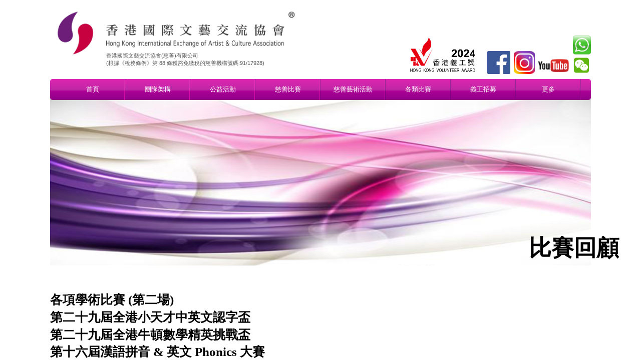

--- FILE ---
content_type: text/html; charset=utf-8
request_url: https://www.hkieaca.org.hk/page6200
body_size: 27007
content:
<!DOCTYPE html PUBLIC "-//W3C//DTD XHTML 1.0 Transitional//EN" "http://www.w3.org/TR/xhtml1/DTD/xhtml1-transitional.dtd">
<html xmlns="http://www.w3.org/1999/xhtml">
	<head>
		<meta http-equiv="X-UA-Compatible" content="IE=Edge,chrome=1" />	<meta http-equiv="Content-Type" content="text/html; charset=utf-8" />
	<title>香港國際文藝交流協會</title>
	<meta content="比賽 比賽平台 competition 全方位比賽平台 HKIEACA 朗誦 繪畫 寫作 認字盃 數學比賽 比賽報名" name="keywords" />
	<meta content="全方位比賽平台
香港國際文藝交流協會" name="description" />
			<link rel="shortcut icon" href="https://chineseaca-pic6.eznetonline.com/upload/hkieaca_logo_r_small_logo_hhi_icon_gf70.ico" type="image/x-icon" />
	<link rel="Bookmark" href="https://chineseaca-pic6.eznetonline.com/upload/hkieaca_logo_r_small_logo_hhi_icon_gf70.ico" />
		

		<link href="https://static.eznetonline.com/website/template/default/css/default.css?v=15910610" rel="stylesheet" type="text/css" />
<link href="https://static.eznetonline.com/website/plugin/title/css/title.css?v=15910612" rel="stylesheet" type="text/css" />
<link href="https://static.eznetonline.com/website/plugin/media/css/media.css?v=15910612" rel="stylesheet" type="text/css" />
<!--语言特殊的css-->

</head>

<body>
							<script type="text/javascript" language="javascript" src="https://static.eznetonline.com/website/script/jquery-1.6.4.js?v=15910608"></script>
<script type="text/javascript" language="javascript" src="https://static.eznetonline.com/website/script/jquery.custom.js?v=15910608"></script>
<script type="text/javascript" language="javascript" src="https://static.eznetonline.com/website/script/jquery.lazyload.js?v=15910608"></script>
<script type="text/javascript" language="javascript" src="https://static.eznetonline.com/website/script/jquery.rotateutility.js?v=15910608"></script>
<script type="text/javascript" language="javascript" src="https://static.eznetonline.com/website/script/lab.js?v=15910608"></script>
<script type="text/javascript" language="javascript" src="https://static.eznetonline.com/website/script/wopop_all.js?v=15910608"></script>
<script type="text/javascript" language="javascript" src="https://static.eznetonline.com/website/script/jquery.cookie.js?v=15910608"></script>
<script type="text/javascript" language="javascript" src="https://static.eznetonline.com/website/script/jquery.simplemodal.js?v=15910608"></script>
<script type="text/javascript" language="javascript" src="https://static.eznetonline.com/website/script/fullcollumn.js?v=16475006"></script>
<script type="text/javascript" language="javascript" src="https://static.eznetonline.com/website/script/jquery.lazyload.js?v=15910608"></script>
<script type="text/javascript" language="javascript" src="https://static.eznetonline.com/website/script/ierotate.js?v=15910608"></script>
<script type="text/javascript" language="javascript" src="https://static.eznetonline.com/website/script/effects/velocity.js?v=15910608"></script>
<script type="text/javascript" language="javascript" src="https://static.eznetonline.com/website/script/effects/effects.js?v=15910608"></script>
<script type="text/javascript" language="javascript" src="https://static.eznetonline.com/website/script/fullpagescroll.js?v=15910608"></script>
<script type="text/javascript" language="javascript" src="https://static.eznetonline.com/website/script/common.js?v=15910608"></script>
	<script type="text/javascript" language="javascript">
    	//js版本url生成函数
		var webmodel = {};
	function parseToURL(module,action,anotherparams){
		webmodel = {};
		var defaultparams = {"_m": module,"_a": action};
	
		var urlparams=$.extend({}, anotherparams, defaultparams, webmodel);
		var paramstr=$.param(urlparams);
		return "//www.hkieaca.org.hk/index.php?"+paramstr;
	}
	
	function getImageProcessType(){
		     return 0;
	}
	
	function parseToAdminURL(module,action,anotherparams){
		var defaultparams={'_m':module,'_a':action,'domain':'chineseaca',"SessionID":''}
		var urlparams=$.extend({}, anotherparams, defaultparams, webmodel);
		var paramstr=$.param(urlparams);
		return "https://www.hkieaca.org.hk/admin/index.php?"+paramstr;
	}
	function getSiteCurLang(){return 'en';}
	function getPreviewSiteCurLang(){return 'zh_TW';}
	function relativeToAbsoluteURL(relativeurl,nostatic){
		
		if(nostatic=='1'){
			return "https://www.hkieaca.org.hk/"+relativeurl;
		}else{
			return "https://static.eznetonline.com/website/"+relativeurl;
		}
	}
	//图片、图文模块等loading效果优化
//	var wopoploadingImg = new Image();wopoploadingImg.src = relativeToAbsoluteURL('template/default/images/loading2.gif');
	
	function getSystemCurrentDomain(){return 'chineseaca';}
	
	function getSystemSession(){return 'hjpjfeobqk839iehq2cthas18b992k96';}
	// IE9以下浏览器禁止编辑手机站 2014/04/28
		if($.browser.msie && ($.browser.version < 7)){
					location.href = parseToURL("wp_frontpage","browser");
						}
	//-->
	</script>

<div id="page_set_css"></div><div id="scroll_container" style="">
	<div id="scroll_container_bg" style="background-color:#FFFFFF;background-repeat:repeat-x;background-position:center top">&nbsp;</div>
<script>
(function(){
var container=$('#scroll_container');
var cvhgt = window.innerHeight || self.innerHeight || document.documentElement.clientHeight || document.body.clientHeight;
container.height(cvhgt);
$('#scroll_container_bg').css('height',cvhgt);
})();	
</script>
	<div id="canvas" style="margin: 0 auto;width:1080px;background-color:transparent;background-repeat:repeat-y;background-position:center top;height:2883px">
	<div id='layerC8267172FF75AC398BE06CE0587D8634' type='title'  class='cstlayer' style='left: 0px; top: 582px; position: absolute; z-index: 99; width: 468px; height: 315px;'  mid=""   deg='0'><div class="wp-title_content" style="word-wrap: break-word; padding: 0px; border-color: transparent; border-width: 0px; height: 315px; width: 468px; display: block;"><p class="MsoNormal" align="center" style="color: rgb(90, 90, 90); font-family: Arial, 宋体, Helvetica, sans-serif, Verdana; font-size: 12px; font-style: normal; font-variant-ligatures: normal; font-variant-caps: normal; font-weight: normal; text-align: left; margin-bottom: 0.0001pt; line-height: normal;"><font color="#000000" face="微软雅黑"><span style="font-size: 25px;"><b>各項學術比賽 (第二場)</b></span></font></p><p class="MsoNormal" align="center" style="color: rgb(90, 90, 90); font-family: Arial, 宋体, Helvetica, sans-serif, Verdana; font-size: 12px; font-style: normal; font-variant-ligatures: normal; font-variant-caps: normal; font-weight: normal; text-align: left; margin-bottom: 0.0001pt; line-height: normal;"><span style="font-size: 25px; font-family: 微软雅黑; color: rgb(0, 0, 0);"><strong>第二十</strong></span><strong style="color: rgb(0, 0, 0); font-family: 微软雅黑; font-size: 25px;">九</strong><strong style="color: rgb(0, 0, 0); font-family: 微软雅黑; font-size: 25px;">屆全港小天才中英文認字盃</strong></p>

<p class="MsoNormal" align="center" style="color: rgb(90, 90, 90); font-family: Arial, 宋体, Helvetica, sans-serif, Verdana; font-size: 12px; font-style: normal; font-variant-ligatures: normal; font-variant-caps: normal; font-weight: normal; text-align: left; margin-bottom: 0.0001pt; line-height: normal;"><span style="font-size: 25px; font-family: 微软雅黑; color: rgb(0, 0, 0);"><strong>第二十</strong></span><strong style="color: rgb(0, 0, 0); font-family: 微软雅黑; font-size: 25px;">九</strong><span style="font-size: 25px; font-family: 微软雅黑; color: rgb(0, 0, 0);"><strong>屆全港牛頓數學精英挑戰盃</strong></span><span lang="EN-US" style="font-size:13.0pt;
font-family:&quot;Times New Roman&quot;,serif;mso-fareast-font-family:新細明體;mso-fareast-language:
ZH-TW"><o:p></o:p></span></p><p class="MsoNormal" align="center" style="text-align: left; margin-bottom: 0.0001pt; line-height: normal; background-color: rgb(255, 255, 255);"><b style="color: rgb(0, 0, 0); font-family: 微软雅黑; font-size: 25px;">第十六屆漢語拼音 &amp; 英文 Phonics 大賽</b></p><p class="MsoNormal" align="center" style="text-align: left; margin-bottom: 0.0001pt; line-height: normal; background-color: rgb(255, 255, 255);"><span style="line-height: 35px; font-size: 25px; font-family: 微软雅黑; color: rgb(0, 0, 0);"><strong>第十六屆通識通通識比賽</strong></span><span lang="EN-US" style="line-height: 24.2667px; font-size: 13pt; font-family: &quot;Times New Roman&quot;, serif;"><o:p></o:p></span></p><p class="MsoNormal" align="center" style="text-align: left; margin-bottom: 0.0001pt; line-height: normal; background-color: rgb(255, 255, 255);"><span style="line-height: 35px; font-size: 25px; font-family: 微软雅黑; color: rgb(0, 0, 0);"><strong>第十二屆中國歷史及古詩比賽</strong></span><span lang="EN-US" style="line-height: 24.2667px; font-size: 13pt; font-family: &quot;Times New Roman&quot;, serif;"><o:p></o:p></span></p><p class="MsoNormal" align="center" style="text-align: left; margin-bottom: 0.0001pt; line-height: normal; background-color: rgb(255, 255, 255);"><span style="line-height: 35px; font-size: 25px; font-family: 微软雅黑; color: rgb(0, 0, 0);"><strong>第十二屆全港智趣科學博士盃</strong></span><span lang="EN-US" style="line-height: 24.2667px; font-size: 13pt; font-family: &quot;Times New Roman&quot;, serif;"><o:p></o:p></span></p><p class="MsoNormal" align="center" style="text-align: left; margin-bottom: 0.0001pt; line-height: normal; background-color: rgb(255, 255, 255);"><span style="line-height: 35px; font-size: 25px; font-family: 微软雅黑; color: rgb(0, 0, 0);"><strong>第十二屆幼兒耐力智力大比併</strong></span><span lang="EN-US" style="line-height: 35px; font-size: 25px; font-family: 微软雅黑; color: rgb(0, 0, 0);"><strong>(</strong></span><span style="line-height: 35px; font-size: 25px; font-family: 微软雅黑; color: rgb(0, 0, 0);"><strong>小手肌</strong></span><span lang="EN-US" style="line-height: 24.2667px; font-size: 13pt; font-family: &quot;Times New Roman&quot;, serif;"><span style="line-height: 35px; color: rgb(0, 0, 0); font-size: 25px; font-family: 微软雅黑;"><strong>)</strong></span><o:p></o:p></span></p><p class="MsoNormal" align="center" style="text-align: left; margin-bottom: 0.0001pt; line-height: normal; background-color: rgb(255, 255, 255);"><span style="line-height: 35px; font-size: 25px; font-family: 微软雅黑; color: rgb(0, 0, 0);"><strong>第七屆中國語文比賽​​</strong></span></p><p class="MsoNormal" align="center" style="text-align: left; margin-bottom: 0.0001pt; line-height: normal;"><font color="#000000" face="微软雅黑"><span style="font-size: 25px;"><b><br></b></span></font></p>

<p class="MsoNormal" align="center" style="color: rgb(90, 90, 90); font-family: Arial, 宋体, Helvetica, sans-serif, Verdana; font-size: 12px; font-style: normal; font-variant-ligatures: normal; font-variant-caps: normal; font-weight: normal; text-align: left; margin-bottom: 0.0001pt; line-height: normal;"><br></p></div>
</div><div id='layer6F98F1C0B093F4FC96A3245D1AB1BB11' type='title'  class='cstlayer' style='left: 0px; top: 2730px; position: absolute; z-index: 122; width: 499px; height: 124px;'  mid=""   deg='0'><div class="wp-title_content" style="word-wrap: break-word; padding: 0px; border-color: transparent; border-width: 0px; height: 124px; width: 499px; display: block;"><p style="line-height: 16.8px; font-size: 13.3333px; background-color: rgb(255, 255, 255);"><span style="line-height: 35px; font-size: 25px; font-family: &quot;Microsoft YaHei&quot;; color: rgb(0, 0, 0); font-stretch: normal;"><strong>更多比賽</strong></span><font color="#000000" face="Microsoft YaHei" style="line-height: 16.8px;"><span style="line-height: 35px; font-size: 25px;"><b>花絮，請</b></span></font><span style="line-height: 35px; color: rgb(0, 0, 0); font-family: &quot;Microsoft YaHei&quot;; font-size: 25px;"><strong>瀏覽本會facebook專頁：</strong></span></p><p style="line-height: 16.8px; font-size: 13.3333px; background-color: rgb(255, 255, 255);"><span style="line-height: 35px; font-size: 25px;"><a href="http://www.facebook.com/hkieaca" utype="2#0">http://www.facebook.com/hkieaca</a></span></p></div>
</div><div id='layerF46CB1EA80C7E1C6E39DB87641A107B1' type='title'  class='cstlayer' style='left: 417px; top: 1845px; position: absolute; z-index: 117; width: 266px; height: 32px;'  mid=""   deg='0'><div class="wp-title_content" style="word-wrap: break-word; padding: 0px; border-color: transparent; border-width: 0px; height: 31px; width: 266px; display: block;"><span style="font-size: 20px; font-family: 微软雅黑;">各項比賽參賽者認真投入</span><span style="font-size: 20px; font-family: 微软雅黑;">比賽</span></div>
</div><div id='layer9210F57836EC294218CA9548D5EE59C1' type='title'  class='cstlayer' style='left: 0px; top: 895px; position: absolute; z-index: 110; width: 389px; height: 73px;'  mid=""   deg='0'><div class="wp-title_content" style="word-wrap: break-word; padding: 0px; border-color: transparent; border-width: 0px; height: 72px; width: 387px; display: block;"><p class="MsoNormal" style="margin-bottom:0cm;margin-bottom:.0001pt"><span style="font-size: 20px; line-height: 107%; font-family: 微软雅黑;">日期</span><span lang="EN-US" style="font-size:12.0pt;line-height:107%;font-family:&quot;Times New Roman&quot;,serif;
mso-fareast-font-family:新細明體;mso-fareast-language:ZH-TW"><span style="font-size: 20px; font-family: 微软雅黑;"> : 23 / 9 / 2017</span></span></p>

<p class="MsoNormal" style="margin-bottom:0cm;margin-bottom:.0001pt"><span style="font-size: 20px; line-height: 107%; font-family: 微软雅黑;">地點</span><span lang="EN-US" style="font-size: 20px; line-height: 107%; font-family: 微软雅黑;"> : 創新中心-課室2-3</span></p></div>
</div><div id='layer0CC3CFC00489DF3605926D9791AE092C' type='media'  class='cstlayer' style='left: 166px; top: 995px; position: absolute; z-index: 111; width: 369px; height: 246px;'  mid=""   deg='0'><script>
	function set_thumb_layer0CC3CFC00489DF3605926D9791AE092C(obj) {
		var callback=function(img){
				img.show();
				img.closest('.img_over').children('.imgloading').remove();
								$(function(){			
				var super_id='layer0CC3CFC00489DF3605926D9791AE092C';
				var dom_img=$("#"+super_id).find('.paragraph_image');
				var left_img=parseInt(dom_img.css('left'));
				var top_img=parseInt(dom_img.css('top'));
				var width_img=parseInt(dom_img.css("width"));
				var height_img=parseInt(dom_img.css("height"));
				if(isNaN(left_img)){ left_img=0; }
				if(isNaN(top_img)){ top_img=0; }
				var ii=0;
				$("#"+super_id).find(".wp_mapclass").each(function(){
					var shape="rect";
					shape=$(this).attr('shape');
					if(shape != "circle"){
						shape="rect";
					}

					var leftz=parseInt($(this).css("left"));
					var topz=parseInt($(this).css("top"));
					var widthz=parseInt($(this).css("width"));
					var heightz=parseInt($(this).css("height"));

					if(shape != "circle"){
						var coords='0,0,0,0';
					}else{
						var coords='0,0,0';
					}		
					if( (leftz+widthz) < left_img || (left_img+width_img) < leftz || (topz+heightz)< top_img || (top_img+height_img)<topz){
					}else{
						var cleft=0;
						var ctop=0;
						var r=0;
						if(shape != "circle"){
							cleft=leftz-left_img;
							ctop=topz-top_img;
							coords=cleft+','+ctop+','+(cleft+widthz)+','+(ctop+heightz);
						}else{
							r=widthz/2;
							cleft=leftz-left_img+r;
							ctop=topz-top_img+r;
							coords=cleft+','+ctop+','+r;
						}
					}	

					//var classid=$(this).attr('id');
					var classid="map_arear_"+ii;
					ii++;
					var mapd=$(this).parent().find("."+classid);
					mapd.attr('coords',coords);
					$(this).remove();

				});
			})
						}
		$(obj).each(function() {
			var img=$(this);
			callback(img);
		});      
	}
</script>
<div class="wp-media_content"  style="overflow: hidden; width: 369px; height: 246px;" type="0">
<div class="img_over"  style='overflow: hidden; border-color: transparent; border-width: 0px; width: 369px; height: 246px;'>

<div class="imgloading" style="z-index:100;"> </div>
<img  id="wp-media-image_layer0CC3CFC00489DF3605926D9791AE092C" class="img_lazy_load paragraph_image"  data-original="https://chineseaca-pic6.eznetonline.com/upload/21992976_2387730491452140_5066876690716609961_o_fu96.jpg" type="zoom" src="https://static.eznetonline.com/website/template/default/images/blank.gif" style="width: 369px; height: auto;;" />
<div class="map_show_title" style="display:none; position: absolute;top:-24px; left:0px; float:right;">
<span style="background:url(plugin/media/images/hotspot_ico_show_left.png) left no-repeat; color:#fff; font-size:9px; line-height:20px; height:24px; display:block; float:left; text-indent:5px; padding-right:3px;"></span>
<div style="float:left;"><img src="plugin/media/images/hotspot_ico_show_right.png" width="3" height="24" /></div>
</div>
 
</div>

</div>
<script>
(function(){
	var imgover=$('#wp-media-image_layer0CC3CFC00489DF3605926D9791AE092C').closest('.img_over');
	imgover.children('.imgloading').width(imgover.width()).height(imgover.height());
})()	
</script>
</div><div id='layerD58C6123B0D9035BF67354165CF011EB' type='title'  class='cstlayer' style='left: 502px; top: 2612px; position: absolute; z-index: 121; width: 171px; height: 43px;'  mid=""   deg='0'><div class="wp-title_content" style="word-wrap: break-word; padding: 0px; border-color: transparent; border-width: 0px; height: 43px; width: 171px; display: block;"><p style="line-height: 16.8px;"><span style="line-height: 28px; letter-spacing: 0px; font-size: 20px; font-family: 微软雅黑;">部份獲獎的參賽者</span></p><p style="line-height: 16.8px;"><span style="line-height: 28px; letter-spacing: 0px; font-size: 20px;">​</span></p></div>
</div><div id='layerF0F9185FF2C7BBE01C7FB2A934D7DA0E' type='title'  class='cstlayer' style='left: 956px; top: 472px; position: absolute; z-index: 109; width: 193px; height: 120px;'  mid=""   deg='0'><div class="wp-title_content" style="word-wrap: break-word; padding: 0px; border-color: transparent; border-width: 0px; height: 120px; width: 194px; display: block;"><p><strong style="color: rgb(0, 0, 0); font-family: &quot;Microsoft YaHei&quot;; font-size: 45px;"><br></strong></p><p><strong style="color: rgb(0, 0, 0); font-family: &quot;Microsoft YaHei&quot;; font-size: 45px;">比賽回顧</strong></p></div>
</div><div id='layerD37E5745DCF89139668A39AB69AFCE17' type='media'  class='cstlayer' style='left: 566px; top: 996px; position: absolute; z-index: 112; width: 369px; height: 246px;'  mid=""   deg='0'><script>
	function set_thumb_layerD37E5745DCF89139668A39AB69AFCE17(obj) {
		var callback=function(img){
				img.show();
				img.closest('.img_over').children('.imgloading').remove();
								$(function(){			
				var super_id='layerD37E5745DCF89139668A39AB69AFCE17';
				var dom_img=$("#"+super_id).find('.paragraph_image');
				var left_img=parseInt(dom_img.css('left'));
				var top_img=parseInt(dom_img.css('top'));
				var width_img=parseInt(dom_img.css("width"));
				var height_img=parseInt(dom_img.css("height"));
				if(isNaN(left_img)){ left_img=0; }
				if(isNaN(top_img)){ top_img=0; }
				var ii=0;
				$("#"+super_id).find(".wp_mapclass").each(function(){
					var shape="rect";
					shape=$(this).attr('shape');
					if(shape != "circle"){
						shape="rect";
					}

					var leftz=parseInt($(this).css("left"));
					var topz=parseInt($(this).css("top"));
					var widthz=parseInt($(this).css("width"));
					var heightz=parseInt($(this).css("height"));

					if(shape != "circle"){
						var coords='0,0,0,0';
					}else{
						var coords='0,0,0';
					}		
					if( (leftz+widthz) < left_img || (left_img+width_img) < leftz || (topz+heightz)< top_img || (top_img+height_img)<topz){
					}else{
						var cleft=0;
						var ctop=0;
						var r=0;
						if(shape != "circle"){
							cleft=leftz-left_img;
							ctop=topz-top_img;
							coords=cleft+','+ctop+','+(cleft+widthz)+','+(ctop+heightz);
						}else{
							r=widthz/2;
							cleft=leftz-left_img+r;
							ctop=topz-top_img+r;
							coords=cleft+','+ctop+','+r;
						}
					}	

					//var classid=$(this).attr('id');
					var classid="map_arear_"+ii;
					ii++;
					var mapd=$(this).parent().find("."+classid);
					mapd.attr('coords',coords);
					$(this).remove();

				});
			})
						}
		$(obj).each(function() {
			var img=$(this);
			callback(img);
		});      
	}
</script>
<div class="wp-media_content"  style="overflow: hidden; width: 369px; height: 246px; border-width: 0px; border-style: solid; padding: 0px;" type="0">
<div class="img_over"  style='overflow: hidden; border-color: transparent; border-width: 0px; width: 369px; height: 246px;'>

<div class="imgloading" style="z-index:100;"> </div>
<img  id="wp-media-image_layerD37E5745DCF89139668A39AB69AFCE17" class="img_lazy_load paragraph_image"  data-original="https://chineseaca-pic6.eznetonline.com/upload/21992854_2387730498118806_222431649423369185_o_7lfg.jpg" type="zoom" src="https://static.eznetonline.com/website/template/default/images/blank.gif" style="width: 369px; height: 246px;;" />
<div class="map_show_title" style="display:none; position: absolute;top:-24px; left:0px; float:right;">
<span style="background:url(plugin/media/images/hotspot_ico_show_left.png) left no-repeat; color:#fff; font-size:9px; line-height:20px; height:24px; display:block; float:left; text-indent:5px; padding-right:3px;"></span>
<div style="float:left;"><img src="plugin/media/images/hotspot_ico_show_right.png" width="3" height="24" /></div>
</div>
 
</div>

</div>
<script>
(function(){
	var imgover=$('#wp-media-image_layerD37E5745DCF89139668A39AB69AFCE17').closest('.img_over');
	imgover.children('.imgloading').width(imgover.width()).height(imgover.height());
})()	
</script>
</div><div id='layer4B1F1D120D7C377D53629D7B91D65C49' type='media'  class='cstlayer' style='left: 165px; top: 1271px; position: absolute; z-index: 113; width: 369px; height: 246px;'  mid=""   deg='0'><script>
	function set_thumb_layer4B1F1D120D7C377D53629D7B91D65C49(obj) {
		var callback=function(img){
				img.show();
				img.closest('.img_over').children('.imgloading').remove();
								$(function(){			
				var super_id='layer4B1F1D120D7C377D53629D7B91D65C49';
				var dom_img=$("#"+super_id).find('.paragraph_image');
				var left_img=parseInt(dom_img.css('left'));
				var top_img=parseInt(dom_img.css('top'));
				var width_img=parseInt(dom_img.css("width"));
				var height_img=parseInt(dom_img.css("height"));
				if(isNaN(left_img)){ left_img=0; }
				if(isNaN(top_img)){ top_img=0; }
				var ii=0;
				$("#"+super_id).find(".wp_mapclass").each(function(){
					var shape="rect";
					shape=$(this).attr('shape');
					if(shape != "circle"){
						shape="rect";
					}

					var leftz=parseInt($(this).css("left"));
					var topz=parseInt($(this).css("top"));
					var widthz=parseInt($(this).css("width"));
					var heightz=parseInt($(this).css("height"));

					if(shape != "circle"){
						var coords='0,0,0,0';
					}else{
						var coords='0,0,0';
					}		
					if( (leftz+widthz) < left_img || (left_img+width_img) < leftz || (topz+heightz)< top_img || (top_img+height_img)<topz){
					}else{
						var cleft=0;
						var ctop=0;
						var r=0;
						if(shape != "circle"){
							cleft=leftz-left_img;
							ctop=topz-top_img;
							coords=cleft+','+ctop+','+(cleft+widthz)+','+(ctop+heightz);
						}else{
							r=widthz/2;
							cleft=leftz-left_img+r;
							ctop=topz-top_img+r;
							coords=cleft+','+ctop+','+r;
						}
					}	

					//var classid=$(this).attr('id');
					var classid="map_arear_"+ii;
					ii++;
					var mapd=$(this).parent().find("."+classid);
					mapd.attr('coords',coords);
					$(this).remove();

				});
			})
						}
		$(obj).each(function() {
			var img=$(this);
			callback(img);
		});      
	}
</script>
<div class="wp-media_content"  style="overflow: hidden; width: 369px; height: 246px; border-width: 0px; border-style: solid; padding: 0px;" type="0">
<div class="img_over"  style='overflow: hidden; border-color: transparent; border-width: 0px; width: 369px; height: 246px;'>

<div class="imgloading" style="z-index:100;"> </div>
<img  id="wp-media-image_layer4B1F1D120D7C377D53629D7B91D65C49" class="img_lazy_load paragraph_image"  data-original="https://chineseaca-pic6.eznetonline.com/upload/21768873_2387730494785473_1016947505649463834_o_vxeh.jpg" type="zoom" src="https://static.eznetonline.com/website/template/default/images/blank.gif" style="width: 369px; height: 246px;;" />
<div class="map_show_title" style="display:none; position: absolute;top:-24px; left:0px; float:right;">
<span style="background:url(plugin/media/images/hotspot_ico_show_left.png) left no-repeat; color:#fff; font-size:9px; line-height:20px; height:24px; display:block; float:left; text-indent:5px; padding-right:3px;"></span>
<div style="float:left;"><img src="plugin/media/images/hotspot_ico_show_right.png" width="3" height="24" /></div>
</div>
 
</div>

</div>
<script>
(function(){
	var imgover=$('#wp-media-image_layer4B1F1D120D7C377D53629D7B91D65C49').closest('.img_over');
	imgover.children('.imgloading').width(imgover.width()).height(imgover.height());
})()	
</script>
</div><div id='layer89846CCC6843A41D36A7B6E17A2E306F' type='media'  class='cstlayer' style='left: 569px; top: 1267px; position: absolute; z-index: 114; width: 369px; height: 246px;'  mid=""   deg='0'><script>
	function set_thumb_layer89846CCC6843A41D36A7B6E17A2E306F(obj) {
		var callback=function(img){
				img.show();
				img.closest('.img_over').children('.imgloading').remove();
								$(function(){			
				var super_id='layer89846CCC6843A41D36A7B6E17A2E306F';
				var dom_img=$("#"+super_id).find('.paragraph_image');
				var left_img=parseInt(dom_img.css('left'));
				var top_img=parseInt(dom_img.css('top'));
				var width_img=parseInt(dom_img.css("width"));
				var height_img=parseInt(dom_img.css("height"));
				if(isNaN(left_img)){ left_img=0; }
				if(isNaN(top_img)){ top_img=0; }
				var ii=0;
				$("#"+super_id).find(".wp_mapclass").each(function(){
					var shape="rect";
					shape=$(this).attr('shape');
					if(shape != "circle"){
						shape="rect";
					}

					var leftz=parseInt($(this).css("left"));
					var topz=parseInt($(this).css("top"));
					var widthz=parseInt($(this).css("width"));
					var heightz=parseInt($(this).css("height"));

					if(shape != "circle"){
						var coords='0,0,0,0';
					}else{
						var coords='0,0,0';
					}		
					if( (leftz+widthz) < left_img || (left_img+width_img) < leftz || (topz+heightz)< top_img || (top_img+height_img)<topz){
					}else{
						var cleft=0;
						var ctop=0;
						var r=0;
						if(shape != "circle"){
							cleft=leftz-left_img;
							ctop=topz-top_img;
							coords=cleft+','+ctop+','+(cleft+widthz)+','+(ctop+heightz);
						}else{
							r=widthz/2;
							cleft=leftz-left_img+r;
							ctop=topz-top_img+r;
							coords=cleft+','+ctop+','+r;
						}
					}	

					//var classid=$(this).attr('id');
					var classid="map_arear_"+ii;
					ii++;
					var mapd=$(this).parent().find("."+classid);
					mapd.attr('coords',coords);
					$(this).remove();

				});
			})
						}
		$(obj).each(function() {
			var img=$(this);
			callback(img);
		});      
	}
</script>
<div class="wp-media_content"  style="overflow: hidden; width: 369px; height: 246px; border-width: 0px; border-style: solid; padding: 0px;" type="0">
<div class="img_over"  style='overflow: hidden; border-color: transparent; border-width: 0px; width: 369px; height: 246px;'>

<div class="imgloading" style="z-index:100;"> </div>
<img  id="wp-media-image_layer89846CCC6843A41D36A7B6E17A2E306F" class="img_lazy_load paragraph_image"  data-original="https://chineseaca-pic6.eznetonline.com/upload/21951051_2387730414785481_6871118063498817140_o_ymaa.jpg" type="zoom" src="https://static.eznetonline.com/website/template/default/images/blank.gif" style="width: 369px; height: 246px;;" />
<div class="map_show_title" style="display:none; position: absolute;top:-24px; left:0px; float:right;">
<span style="background:url(plugin/media/images/hotspot_ico_show_left.png) left no-repeat; color:#fff; font-size:9px; line-height:20px; height:24px; display:block; float:left; text-indent:5px; padding-right:3px;"></span>
<div style="float:left;"><img src="plugin/media/images/hotspot_ico_show_right.png" width="3" height="24" /></div>
</div>
 
</div>

</div>
<script>
(function(){
	var imgover=$('#wp-media-image_layer89846CCC6843A41D36A7B6E17A2E306F').closest('.img_over');
	imgover.children('.imgloading').width(imgover.width()).height(imgover.height());
})()	
</script>
</div><div id='layerBBB7A42DECCF2CF0151E2E4CDBF6A3B8' type='media'  class='cstlayer' style='left: 163px; top: 1552px; position: absolute; z-index: 116; width: 369px; height: 246px;'  mid=""   deg='0'><script>
	function set_thumb_layerBBB7A42DECCF2CF0151E2E4CDBF6A3B8(obj) {
		var callback=function(img){
				img.show();
				img.closest('.img_over').children('.imgloading').remove();
								$(function(){			
				var super_id='layerBBB7A42DECCF2CF0151E2E4CDBF6A3B8';
				var dom_img=$("#"+super_id).find('.paragraph_image');
				var left_img=parseInt(dom_img.css('left'));
				var top_img=parseInt(dom_img.css('top'));
				var width_img=parseInt(dom_img.css("width"));
				var height_img=parseInt(dom_img.css("height"));
				if(isNaN(left_img)){ left_img=0; }
				if(isNaN(top_img)){ top_img=0; }
				var ii=0;
				$("#"+super_id).find(".wp_mapclass").each(function(){
					var shape="rect";
					shape=$(this).attr('shape');
					if(shape != "circle"){
						shape="rect";
					}

					var leftz=parseInt($(this).css("left"));
					var topz=parseInt($(this).css("top"));
					var widthz=parseInt($(this).css("width"));
					var heightz=parseInt($(this).css("height"));

					if(shape != "circle"){
						var coords='0,0,0,0';
					}else{
						var coords='0,0,0';
					}		
					if( (leftz+widthz) < left_img || (left_img+width_img) < leftz || (topz+heightz)< top_img || (top_img+height_img)<topz){
					}else{
						var cleft=0;
						var ctop=0;
						var r=0;
						if(shape != "circle"){
							cleft=leftz-left_img;
							ctop=topz-top_img;
							coords=cleft+','+ctop+','+(cleft+widthz)+','+(ctop+heightz);
						}else{
							r=widthz/2;
							cleft=leftz-left_img+r;
							ctop=topz-top_img+r;
							coords=cleft+','+ctop+','+r;
						}
					}	

					//var classid=$(this).attr('id');
					var classid="map_arear_"+ii;
					ii++;
					var mapd=$(this).parent().find("."+classid);
					mapd.attr('coords',coords);
					$(this).remove();

				});
			})
						}
		$(obj).each(function() {
			var img=$(this);
			callback(img);
		});      
	}
</script>
<div class="wp-media_content"  style="overflow: hidden; width: 369px; height: 246px; border-width: 0px; border-style: solid; padding: 0px;" type="0">
<div class="img_over"  style='overflow: hidden; border-color: transparent; border-width: 0px; width: 369px; height: 246px;'>

<div class="imgloading" style="z-index:100;"> </div>
<img  id="wp-media-image_layerBBB7A42DECCF2CF0151E2E4CDBF6A3B8" class="img_lazy_load paragraph_image"  data-original="https://chineseaca-pic6.eznetonline.com/upload/21768998_2387730438118812_7237824134988158469_o_ctat.jpg" type="zoom" src="https://static.eznetonline.com/website/template/default/images/blank.gif" style="width: 369px; height: 246px;;" />
<div class="map_show_title" style="display:none; position: absolute;top:-24px; left:0px; float:right;">
<span style="background:url(plugin/media/images/hotspot_ico_show_left.png) left no-repeat; color:#fff; font-size:9px; line-height:20px; height:24px; display:block; float:left; text-indent:5px; padding-right:3px;"></span>
<div style="float:left;"><img src="plugin/media/images/hotspot_ico_show_right.png" width="3" height="24" /></div>
</div>
 
</div>

</div>
<script>
(function(){
	var imgover=$('#wp-media-image_layerBBB7A42DECCF2CF0151E2E4CDBF6A3B8').closest('.img_over');
	imgover.children('.imgloading').width(imgover.width()).height(imgover.height());
})()	
</script>
</div><div id='layer6135141503E845589BF6CB99B7376275' type='media'  class='cstlayer' style='left: 571px; top: 1551px; position: absolute; z-index: 115; width: 369px; height: 246px;'  mid=""   deg='0'><script>
	function set_thumb_layer6135141503E845589BF6CB99B7376275(obj) {
		var callback=function(img){
				img.show();
				img.closest('.img_over').children('.imgloading').remove();
								$(function(){			
				var super_id='layer6135141503E845589BF6CB99B7376275';
				var dom_img=$("#"+super_id).find('.paragraph_image');
				var left_img=parseInt(dom_img.css('left'));
				var top_img=parseInt(dom_img.css('top'));
				var width_img=parseInt(dom_img.css("width"));
				var height_img=parseInt(dom_img.css("height"));
				if(isNaN(left_img)){ left_img=0; }
				if(isNaN(top_img)){ top_img=0; }
				var ii=0;
				$("#"+super_id).find(".wp_mapclass").each(function(){
					var shape="rect";
					shape=$(this).attr('shape');
					if(shape != "circle"){
						shape="rect";
					}

					var leftz=parseInt($(this).css("left"));
					var topz=parseInt($(this).css("top"));
					var widthz=parseInt($(this).css("width"));
					var heightz=parseInt($(this).css("height"));

					if(shape != "circle"){
						var coords='0,0,0,0';
					}else{
						var coords='0,0,0';
					}		
					if( (leftz+widthz) < left_img || (left_img+width_img) < leftz || (topz+heightz)< top_img || (top_img+height_img)<topz){
					}else{
						var cleft=0;
						var ctop=0;
						var r=0;
						if(shape != "circle"){
							cleft=leftz-left_img;
							ctop=topz-top_img;
							coords=cleft+','+ctop+','+(cleft+widthz)+','+(ctop+heightz);
						}else{
							r=widthz/2;
							cleft=leftz-left_img+r;
							ctop=topz-top_img+r;
							coords=cleft+','+ctop+','+r;
						}
					}	

					//var classid=$(this).attr('id');
					var classid="map_arear_"+ii;
					ii++;
					var mapd=$(this).parent().find("."+classid);
					mapd.attr('coords',coords);
					$(this).remove();

				});
			})
						}
		$(obj).each(function() {
			var img=$(this);
			callback(img);
		});      
	}
</script>
<div class="wp-media_content"  style="overflow: hidden; width: 369px; height: 246px; border-width: 0px; border-style: solid; padding: 0px;" type="0">
<div class="img_over"  style='overflow: hidden; border-color: transparent; border-width: 0px; width: 369px; height: 246px;'>

<div class="imgloading" style="z-index:100;"> </div>
<img  id="wp-media-image_layer6135141503E845589BF6CB99B7376275" class="img_lazy_load paragraph_image"  data-original="https://chineseaca-pic6.eznetonline.com/upload/21950839_2387730408118815_3714798589748800051_o_83wa.jpg" type="zoom" src="https://static.eznetonline.com/website/template/default/images/blank.gif" style="width: 369px; height: 246px;;" />
<div class="map_show_title" style="display:none; position: absolute;top:-24px; left:0px; float:right;">
<span style="background:url(plugin/media/images/hotspot_ico_show_left.png) left no-repeat; color:#fff; font-size:9px; line-height:20px; height:24px; display:block; float:left; text-indent:5px; padding-right:3px;"></span>
<div style="float:left;"><img src="plugin/media/images/hotspot_ico_show_right.png" width="3" height="24" /></div>
</div>
 
</div>

</div>
<script>
(function(){
	var imgover=$('#wp-media-image_layer6135141503E845589BF6CB99B7376275').closest('.img_over');
	imgover.children('.imgloading').width(imgover.width()).height(imgover.height());
})()	
</script>
</div><div id='layer51321ECF3DE3121CBD508732D45DB244' type='media'  class='cstlayer' style='left: 97px; top: 1944px; position: absolute; z-index: 119; width: 460.5px; height: 307px;'  mid=""   deg='0'><script>
	function set_thumb_layer51321ECF3DE3121CBD508732D45DB244(obj) {
		var callback=function(img){
				img.show();
				img.closest('.img_over').children('.imgloading').remove();
								$(function(){			
				var super_id='layer51321ECF3DE3121CBD508732D45DB244';
				var dom_img=$("#"+super_id).find('.paragraph_image');
				var left_img=parseInt(dom_img.css('left'));
				var top_img=parseInt(dom_img.css('top'));
				var width_img=parseInt(dom_img.css("width"));
				var height_img=parseInt(dom_img.css("height"));
				if(isNaN(left_img)){ left_img=0; }
				if(isNaN(top_img)){ top_img=0; }
				var ii=0;
				$("#"+super_id).find(".wp_mapclass").each(function(){
					var shape="rect";
					shape=$(this).attr('shape');
					if(shape != "circle"){
						shape="rect";
					}

					var leftz=parseInt($(this).css("left"));
					var topz=parseInt($(this).css("top"));
					var widthz=parseInt($(this).css("width"));
					var heightz=parseInt($(this).css("height"));

					if(shape != "circle"){
						var coords='0,0,0,0';
					}else{
						var coords='0,0,0';
					}		
					if( (leftz+widthz) < left_img || (left_img+width_img) < leftz || (topz+heightz)< top_img || (top_img+height_img)<topz){
					}else{
						var cleft=0;
						var ctop=0;
						var r=0;
						if(shape != "circle"){
							cleft=leftz-left_img;
							ctop=topz-top_img;
							coords=cleft+','+ctop+','+(cleft+widthz)+','+(ctop+heightz);
						}else{
							r=widthz/2;
							cleft=leftz-left_img+r;
							ctop=topz-top_img+r;
							coords=cleft+','+ctop+','+r;
						}
					}	

					//var classid=$(this).attr('id');
					var classid="map_arear_"+ii;
					ii++;
					var mapd=$(this).parent().find("."+classid);
					mapd.attr('coords',coords);
					$(this).remove();

				});
			})
						}
		$(obj).each(function() {
			var img=$(this);
			callback(img);
		});      
	}
</script>
<div class="wp-media_content"  style="overflow: hidden; width: 461px; height: 307px; border-width: 0px; border-style: solid; padding: 0px;" type="0">
<div class="img_over"  style='overflow: hidden; border-color: transparent; border-width: 0px; width: 461px; height: 307px;'>

<div class="imgloading" style="z-index:100;"> </div>
<img  id="wp-media-image_layer51321ECF3DE3121CBD508732D45DB244" class="img_lazy_load paragraph_image"  data-original="https://chineseaca-pic6.eznetonline.com/upload/21765788_2387730561452133_4565299351021312817_o_1a5i.jpg" type="zoom" src="https://static.eznetonline.com/website/template/default/images/blank.gif" style="width: 461px; height: auto;;" />
<div class="map_show_title" style="display:none; position: absolute;top:-24px; left:0px; float:right;">
<span style="background:url(plugin/media/images/hotspot_ico_show_left.png) left no-repeat; color:#fff; font-size:9px; line-height:20px; height:24px; display:block; float:left; text-indent:5px; padding-right:3px;"></span>
<div style="float:left;"><img src="plugin/media/images/hotspot_ico_show_right.png" width="3" height="24" /></div>
</div>
 
</div>

</div>
<script>
(function(){
	var imgover=$('#wp-media-image_layer51321ECF3DE3121CBD508732D45DB244').closest('.img_over');
	imgover.children('.imgloading').width(imgover.width()).height(imgover.height());
})()	
</script>
</div><div id='layerD7D75A0B18176F3889C0D696AE3B9A65' type='media'  class='cstlayer' style='left: 587px; top: 1948px; position: absolute; z-index: 118; width: 461px; height: 307px;'  mid=""   deg='0'><script>
	function set_thumb_layerD7D75A0B18176F3889C0D696AE3B9A65(obj) {
		var callback=function(img){
				img.show();
				img.closest('.img_over').children('.imgloading').remove();
								$(function(){			
				var super_id='layerD7D75A0B18176F3889C0D696AE3B9A65';
				var dom_img=$("#"+super_id).find('.paragraph_image');
				var left_img=parseInt(dom_img.css('left'));
				var top_img=parseInt(dom_img.css('top'));
				var width_img=parseInt(dom_img.css("width"));
				var height_img=parseInt(dom_img.css("height"));
				if(isNaN(left_img)){ left_img=0; }
				if(isNaN(top_img)){ top_img=0; }
				var ii=0;
				$("#"+super_id).find(".wp_mapclass").each(function(){
					var shape="rect";
					shape=$(this).attr('shape');
					if(shape != "circle"){
						shape="rect";
					}

					var leftz=parseInt($(this).css("left"));
					var topz=parseInt($(this).css("top"));
					var widthz=parseInt($(this).css("width"));
					var heightz=parseInt($(this).css("height"));

					if(shape != "circle"){
						var coords='0,0,0,0';
					}else{
						var coords='0,0,0';
					}		
					if( (leftz+widthz) < left_img || (left_img+width_img) < leftz || (topz+heightz)< top_img || (top_img+height_img)<topz){
					}else{
						var cleft=0;
						var ctop=0;
						var r=0;
						if(shape != "circle"){
							cleft=leftz-left_img;
							ctop=topz-top_img;
							coords=cleft+','+ctop+','+(cleft+widthz)+','+(ctop+heightz);
						}else{
							r=widthz/2;
							cleft=leftz-left_img+r;
							ctop=topz-top_img+r;
							coords=cleft+','+ctop+','+r;
						}
					}	

					//var classid=$(this).attr('id');
					var classid="map_arear_"+ii;
					ii++;
					var mapd=$(this).parent().find("."+classid);
					mapd.attr('coords',coords);
					$(this).remove();

				});
			})
						}
		$(obj).each(function() {
			var img=$(this);
			callback(img);
		});      
	}
</script>
<div class="wp-media_content"  style="overflow: hidden; width: 461px; height: 307px; border-width: 0px; border-style: solid; padding: 0px;" type="0">
<div class="img_over"  style='overflow: hidden; border-color: transparent; border-width: 0px; width: 461px; height: 307px;'>

<div class="imgloading" style="z-index:100;"> </div>
<img  id="wp-media-image_layerD7D75A0B18176F3889C0D696AE3B9A65" class="img_lazy_load paragraph_image"  data-original="https://chineseaca-pic6.eznetonline.com/upload/21949831_2387730551452134_2577323093095332744_o_5mfn.jpg" type="zoom" src="https://static.eznetonline.com/website/template/default/images/blank.gif" style="width: 461px; height: 307px;;" />
<div class="map_show_title" style="display:none; position: absolute;top:-24px; left:0px; float:right;">
<span style="background:url(plugin/media/images/hotspot_ico_show_left.png) left no-repeat; color:#fff; font-size:9px; line-height:20px; height:24px; display:block; float:left; text-indent:5px; padding-right:3px;"></span>
<div style="float:left;"><img src="plugin/media/images/hotspot_ico_show_right.png" width="3" height="24" /></div>
</div>
 
</div>

</div>
<script>
(function(){
	var imgover=$('#wp-media-image_layerD7D75A0B18176F3889C0D696AE3B9A65').closest('.img_over');
	imgover.children('.imgloading').width(imgover.width()).height(imgover.height());
})()	
</script>
</div><div id='layer49DA554DB56FF32B330B906D0CCD903B' type='media'  class='cstlayer' style='left: 339px; top: 2275px; position: absolute; z-index: 120; width: 461px; height: 307px;'  mid=""   deg='0'><script>
	function set_thumb_layer49DA554DB56FF32B330B906D0CCD903B(obj) {
		var callback=function(img){
				img.show();
				img.closest('.img_over').children('.imgloading').remove();
								$(function(){			
				var super_id='layer49DA554DB56FF32B330B906D0CCD903B';
				var dom_img=$("#"+super_id).find('.paragraph_image');
				var left_img=parseInt(dom_img.css('left'));
				var top_img=parseInt(dom_img.css('top'));
				var width_img=parseInt(dom_img.css("width"));
				var height_img=parseInt(dom_img.css("height"));
				if(isNaN(left_img)){ left_img=0; }
				if(isNaN(top_img)){ top_img=0; }
				var ii=0;
				$("#"+super_id).find(".wp_mapclass").each(function(){
					var shape="rect";
					shape=$(this).attr('shape');
					if(shape != "circle"){
						shape="rect";
					}

					var leftz=parseInt($(this).css("left"));
					var topz=parseInt($(this).css("top"));
					var widthz=parseInt($(this).css("width"));
					var heightz=parseInt($(this).css("height"));

					if(shape != "circle"){
						var coords='0,0,0,0';
					}else{
						var coords='0,0,0';
					}		
					if( (leftz+widthz) < left_img || (left_img+width_img) < leftz || (topz+heightz)< top_img || (top_img+height_img)<topz){
					}else{
						var cleft=0;
						var ctop=0;
						var r=0;
						if(shape != "circle"){
							cleft=leftz-left_img;
							ctop=topz-top_img;
							coords=cleft+','+ctop+','+(cleft+widthz)+','+(ctop+heightz);
						}else{
							r=widthz/2;
							cleft=leftz-left_img+r;
							ctop=topz-top_img+r;
							coords=cleft+','+ctop+','+r;
						}
					}	

					//var classid=$(this).attr('id');
					var classid="map_arear_"+ii;
					ii++;
					var mapd=$(this).parent().find("."+classid);
					mapd.attr('coords',coords);
					$(this).remove();

				});
			})
						}
		$(obj).each(function() {
			var img=$(this);
			callback(img);
		});      
	}
</script>
<div class="wp-media_content"  style="overflow: hidden; width: 461px; height: 307px; border-width: 0px; border-style: solid; padding: 0px;" type="0">
<div class="img_over"  style='overflow: hidden; border-color: transparent; border-width: 0px; width: 461px; height: 307px;'>

<div class="imgloading" style="z-index:100;"> </div>
<img  id="wp-media-image_layer49DA554DB56FF32B330B906D0CCD903B" class="img_lazy_load paragraph_image"  data-original="https://chineseaca-pic6.eznetonline.com/upload/21949831_2387730551452134_2577323093095332744_o_5mfn.jpg" type="zoom" src="https://static.eznetonline.com/website/template/default/images/blank.gif" style="width: 461px; height: 307px;;" />
<div class="map_show_title" style="display:none; position: absolute;top:-24px; left:0px; float:right;">
<span style="background:url(plugin/media/images/hotspot_ico_show_left.png) left no-repeat; color:#fff; font-size:9px; line-height:20px; height:24px; display:block; float:left; text-indent:5px; padding-right:3px;"></span>
<div style="float:left;"><img src="plugin/media/images/hotspot_ico_show_right.png" width="3" height="24" /></div>
</div>
 
</div>

</div>
<script>
(function(){
	var imgover=$('#wp-media-image_layer49DA554DB56FF32B330B906D0CCD903B').closest('.img_over');
	imgover.children('.imgloading').width(imgover.width()).height(imgover.height());
})()	
</script>
</div><div id='layer9E2F05530CB5492C890D4365906D92CB' type='media'  class='cstlayer' style='left: 0px; top: 185px; position: absolute; z-index: 100; width: 1080px; height: 346px;'  mid=""   deg='0'><script>
	function set_thumb_layer9E2F05530CB5492C890D4365906D92CB(obj) {
		var callback=function(img){
				img.show();
				img.closest('.img_over').children('.imgloading').remove();
								$(function(){			
				var super_id='layer9E2F05530CB5492C890D4365906D92CB';
				var dom_img=$("#"+super_id).find('.paragraph_image');
				var left_img=parseInt(dom_img.css('left'));
				var top_img=parseInt(dom_img.css('top'));
				var width_img=parseInt(dom_img.css("width"));
				var height_img=parseInt(dom_img.css("height"));
				if(isNaN(left_img)){ left_img=0; }
				if(isNaN(top_img)){ top_img=0; }
				var ii=0;
				$("#"+super_id).find(".wp_mapclass").each(function(){
					var shape="rect";
					shape=$(this).attr('shape');
					if(shape != "circle"){
						shape="rect";
					}

					var leftz=parseInt($(this).css("left"));
					var topz=parseInt($(this).css("top"));
					var widthz=parseInt($(this).css("width"));
					var heightz=parseInt($(this).css("height"));

					if(shape != "circle"){
						var coords='0,0,0,0';
					}else{
						var coords='0,0,0';
					}		
					if( (leftz+widthz) < left_img || (left_img+width_img) < leftz || (topz+heightz)< top_img || (top_img+height_img)<topz){
					}else{
						var cleft=0;
						var ctop=0;
						var r=0;
						if(shape != "circle"){
							cleft=leftz-left_img;
							ctop=topz-top_img;
							coords=cleft+','+ctop+','+(cleft+widthz)+','+(ctop+heightz);
						}else{
							r=widthz/2;
							cleft=leftz-left_img+r;
							ctop=topz-top_img+r;
							coords=cleft+','+ctop+','+r;
						}
					}	

					//var classid=$(this).attr('id');
					var classid="map_arear_"+ii;
					ii++;
					var mapd=$(this).parent().find("."+classid);
					mapd.attr('coords',coords);
					$(this).remove();

				});
			})
						}
		$(obj).each(function() {
			var img=$(this);
			callback(img);
		});      
	}
</script>
<div class="wp-media_content"  style="overflow: hidden; width: 1080px; height: 346px;" type="0">
<div class="img_over"  style='overflow: hidden; border-color: transparent; border-width: 0px; width: 1080px; height: 346px;'>

<div class="imgloading" style="z-index:100;"> </div>
<img  id="wp-media-image_layer9E2F05530CB5492C890D4365906D92CB" class="img_lazy_load paragraph_image"  data-original="https://chineseaca-pic6.eznetonline.com/upload/purple_TNto.jpg" type="zoom" src="https://static.eznetonline.com/website/template/default/images/blank.gif" style="width: auto; height: 346px; top: 0px; left: -63px; position: relative;;" />
<div class="map_show_title" style="display:none; position: absolute;top:-24px; left:0px; float:right;">
<span style="background:url(plugin/media/images/hotspot_ico_show_left.png) left no-repeat; color:#fff; font-size:9px; line-height:20px; height:24px; display:block; float:left; text-indent:5px; padding-right:3px;"></span>
<div style="float:left;"><img src="plugin/media/images/hotspot_ico_show_right.png" width="3" height="24" /></div>
</div>
 
</div>

</div>
<script>
(function(){
	var imgover=$('#wp-media-image_layer9E2F05530CB5492C890D4365906D92CB').closest('.img_over');
	imgover.children('.imgloading').width(imgover.width()).height(imgover.height());
})()	
</script>
</div><div id='layer709C314E28BD46271100B341165E5192' type='new_navigation'  class='cstlayer' style='left: 0px; top: 158px; position: absolute; z-index: 101; width: 1080px; height: 42px;'  mid=""   deg='0'><div class="wp-new_navigation_content" style="border-color: transparent; border-width: 0px; width: 1080px; display: block; overflow: visible; height: auto;;display:block;overflow:hidden;height:0px;" type="0" membershow="1">
<script type="text/javascript"> 
		get_plugin_css('layer709C314E28BD46271100B341165E5192','@charset "utf-8";  #nav_layer709C314E28BD46271100B341165E5192,#nav_layer709C314E28BD46271100B341165E5192 ul,#nav_layer709C314E28BD46271100B341165E5192 li{list-style-type:none; margin:0px; padding:0px; border:thin none;}  #nav_layer709C314E28BD46271100B341165E5192 { position:relative;padding-left:20px;background-image:url(plugin/new_navigation/styles/hs6/menu6_bg.jpg);background-repeat:repeat;background-position:top left;background-color:transparent;height:42px;-moz-border-radius:5px; -webkit-border-radius:5px; border-radius:5px;behavior: url(script/pie.htc);}  #nav_layer709C314E28BD46271100B341165E5192 li.wp_subtop{padding-left:5px;padding-right:5px;text-align:center;height:42px;line-height:42px;position: relative; float:left; width:120px; padding-bottom:0px;background-image:url(plugin/new_navigation/styles/hs6/menu6_line.jpg);background-color:transparent;background-repeat:no-repeat;background-position:top right;}  #nav_layer709C314E28BD46271100B341165E5192 li.wp_subtop:hover{height:42px;line-height:42px;width:120px;text-align:center;background-image:url(plugin/new_navigation/styles/hs6/menu6_hover.jpg);background-repeat:repeat-x;background-color:transparent;background-position:top left;}  #nav_layer709C314E28BD46271100B341165E5192 li.wp_subtop>a{white-space:nowrap;font-style:normal;font-weight:normal;font-family:arial;font-size:12px;display:block; padding:0px; color:#ffffff; text-align:center; text-decoration: none;overflow:hidden;}  #nav_layer709C314E28BD46271100B341165E5192 li.wp_subtop>a:hover{color:#fff; text-decoration: none;font-size:12px;font-style:normal;font-weight:normal;font-family:arial;color:#ffffff;text-align:center;}  #nav_layer709C314E28BD46271100B341165E5192 ul {position:absolute;left:0px;display:none; background-color:transparent;margin-left:0px;}  #nav_layer709C314E28BD46271100B341165E5192 ul li {padding-left:5px;padding-right:5px;text-align:center;position:relative; float: left;padding-bottom:0px;background-image:none;background-color:#fc6701;height:25px;line-height:25px;background-position:top left;background-repeat:repeat;}  #nav_layer709C314E28BD46271100B341165E5192 ul li:hover{text-align:center;background-image:none; background-color:#dc3200;width:120px;height:25px;line-height:25px;background-position:top left;background-repeat:repeat;}  #nav_layer709C314E28BD46271100B341165E5192 ul li a {text-align:center;color:#fff;font-size:12px;font-family:arial;font-style:normal;font-weight:normal;white-space:nowrap;display:block;}  #nav_layer709C314E28BD46271100B341165E5192 ul li a:hover{ color:#fff;font-size:12px;font-family:arial;text-align:center;font-style:normal;font-weight:normal;}  #nav_layer709C314E28BD46271100B341165E5192 ul ul {position: absolute; margin-left: 120px; margin-top: -25px;display: none; } #nav_layer709C314E28BD46271100B341165E5192{background-image:url("plugin/new_navigation/styles/hs6/colorstyle/darkmagenta/menu1_31_tBJW.jpg");}  #nav_layer709C314E28BD46271100B341165E5192 li.wp_subtop:hover{background-image:url("plugin/new_navigation/styles/hs6/colorstyle/darkmagenta/menu1_33_TrPb.jpg");}  #nav_layer709C314E28BD46271100B341165E5192 li.wp_subtop{background-image:url("plugin/new_navigation/styles/hs6/colorstyle/darkmagenta/menu1_32_6Fqi.jpg");}  #nav_layer709C314E28BD46271100B341165E5192 ul li:hover{background-color:#93008c;}   #nav_layer709C314E28BD46271100B341165E5192 ul li{background-color:#000000;} #nav_layer709C314E28BD46271100B341165E5192 li.wp_subtop>a{font-size:13px;}');
			$("#layer709C314E28BD46271100B341165E5192").data("datasty_", '@charset "utf-8";  #nav_layer709C314E28BD46271100B341165E5192,#nav_layer709C314E28BD46271100B341165E5192 ul,#nav_layer709C314E28BD46271100B341165E5192 li{list-style-type:none; margin:0px; padding:0px; border:thin none;}  #nav_layer709C314E28BD46271100B341165E5192 { position:relative;padding-left:20px;background-image:url(plugin/new_navigation/styles/hs6/menu6_bg.jpg);background-repeat:repeat;background-position:top left;background-color:transparent;height:42px;-moz-border-radius:5px; -webkit-border-radius:5px; border-radius:5px;behavior: url(script/pie.htc);}  #nav_layer709C314E28BD46271100B341165E5192 li.wp_subtop{padding-left:5px;padding-right:5px;text-align:center;height:42px;line-height:42px;position: relative; float:left; width:120px; padding-bottom:0px;background-image:url(plugin/new_navigation/styles/hs6/menu6_line.jpg);background-color:transparent;background-repeat:no-repeat;background-position:top right;}  #nav_layer709C314E28BD46271100B341165E5192 li.wp_subtop:hover{height:42px;line-height:42px;width:120px;text-align:center;background-image:url(plugin/new_navigation/styles/hs6/menu6_hover.jpg);background-repeat:repeat-x;background-color:transparent;background-position:top left;}  #nav_layer709C314E28BD46271100B341165E5192 li.wp_subtop>a{white-space:nowrap;font-style:normal;font-weight:normal;font-family:arial;font-size:12px;display:block; padding:0px; color:#ffffff; text-align:center; text-decoration: none;overflow:hidden;}  #nav_layer709C314E28BD46271100B341165E5192 li.wp_subtop>a:hover{color:#fff; text-decoration: none;font-size:12px;font-style:normal;font-weight:normal;font-family:arial;color:#ffffff;text-align:center;}  #nav_layer709C314E28BD46271100B341165E5192 ul {position:absolute;left:0px;display:none; background-color:transparent;margin-left:0px;}  #nav_layer709C314E28BD46271100B341165E5192 ul li {padding-left:5px;padding-right:5px;text-align:center;position:relative; float: left;padding-bottom:0px;background-image:none;background-color:#fc6701;height:25px;line-height:25px;background-position:top left;background-repeat:repeat;}  #nav_layer709C314E28BD46271100B341165E5192 ul li:hover{text-align:center;background-image:none; background-color:#dc3200;width:120px;height:25px;line-height:25px;background-position:top left;background-repeat:repeat;}  #nav_layer709C314E28BD46271100B341165E5192 ul li a {text-align:center;color:#fff;font-size:12px;font-family:arial;font-style:normal;font-weight:normal;white-space:nowrap;display:block;}  #nav_layer709C314E28BD46271100B341165E5192 ul li a:hover{ color:#fff;font-size:12px;font-family:arial;text-align:center;font-style:normal;font-weight:normal;}  #nav_layer709C314E28BD46271100B341165E5192 ul ul {position: absolute; margin-left: 120px; margin-top: -25px;display: none; }');
		$("#layer709C314E28BD46271100B341165E5192").data("datastys_", '#nav_layer709C314E28BD46271100B341165E5192{background-image:url("plugin/new_navigation/styles/hs6/colorstyle/darkmagenta/menu1_31_tBJW.jpg");}  #nav_layer709C314E28BD46271100B341165E5192 li.wp_subtop:hover{background-image:url("plugin/new_navigation/styles/hs6/colorstyle/darkmagenta/menu1_33_TrPb.jpg");}  #nav_layer709C314E28BD46271100B341165E5192 li.wp_subtop{background-image:url("plugin/new_navigation/styles/hs6/colorstyle/darkmagenta/menu1_32_6Fqi.jpg");}  #nav_layer709C314E28BD46271100B341165E5192 ul li:hover{background-color:#93008c;}   #nav_layer709C314E28BD46271100B341165E5192 ul li{background-color:#000000;} #nav_layer709C314E28BD46271100B341165E5192 li.wp_subtop>a{font-size:13px;}');
	</script>
<div skin="hs6" class="nav1 menu_hs6" ishorizon="1" colorstyle="darkmagenta" direction="0" more="更多" moreshow="1" morecolor="darkorange" hover="0">
	<div id="datasty_layer709C314E28BD46271100B341165E5192" style="display:none;width:0px;height:0px;">
		</div>
	<div id="datastys_layer709C314E28BD46271100B341165E5192" style=" display:none; width:0px; height:0px;">
		</div>
	<div id="hoverlayer709C314E28BD46271100B341165E5192" style=" display:none; width:0px; height:0px;"></div>
	<ul id="nav_layer709C314E28BD46271100B341165E5192" class="navigation" >
		<li style="z-index:2;"  class="wp_subtop"  pid="102" ><a class="  "  href="https://www.hkieaca.org.hk/HKIEACA">首頁</a></li><li style="z-index:2;"  class="wp_subtop"  pid="7633" ><a class=" sub "  href="https://www.hkieaca.org.hk/page7633">團隊架構</a><ul style="z-index:2;"><li style="z-index:3;"  class=""  pid=0 ><a class="  "  href="https://www.hkieaca.org.hk/judges">專業顧問及評委​</a></li></ul></li><li style="z-index:2;"  class="wp_subtop"  pid="1223" ><a class=" sub "  href="https://www.hkieaca.org.hk/page1223">公益活動</a><ul style="z-index:2;"><li style="z-index:3;"  class=""  pid=0 ><a class=" sub "  href="https://www.hkieaca.org.hk/page7632">藝術交流</a><ul style="z-index:3;"><li style="z-index:4;"  class=""  pid=0 ><a class=" sub "  href="https://www.hkieaca.org.hk/page7883">2025年</a><ul style="z-index:4;"><li style="z-index:5;"  class=""  pid=0 ><a class="  "  href="https://www.hkieaca.org.hk/page7887">「同根 同心 同行」香港國際科技體育文化藝術節 系列活動</a></li><li style="z-index:5;"  class=""  pid=0 ><a class="  "  href="https://www.hkieaca.org.hk/page7898">黔港青年交流團（團一）</a></li><li style="z-index:5;"  class=""  pid=0 ><a class="  "  href="https://www.hkieaca.org.hk/page7892">第二期雙向交流團：黔港青年相互交流在貴州/黔港青年交流團</a></li><li style="z-index:5;"  class=""  pid=0 ><a class="  "  href="https://www.hkieaca.org.hk/page7889">第一期雙向交流團：黔港文化交流團</a></li></ul></li><li style="z-index:4;"  class=""  pid=0 ><a class=" sub "  href="https://www.hkieaca.org.hk/page7882">2024年</a><ul style="z-index:4;"><li style="z-index:5;"  class=""  pid=0 ><a class="  "  href="https://www.hkieaca.org.hk/page7815">香江文化薈合肥 - Mr. Wendell Wu 攝影作品展</a></li><li style="z-index:5;"  class=""  pid=0 ><a class="  "  href="https://www.hkieaca.org.hk/page7814">藝術教育 - 校園巡迴展​​​​</a></li><li style="z-index:5;"  class=""  pid=0 ><a class="  "  href="https://www.hkieaca.org.hk/page7874">[香港人·香港情·香港事·說好香港故事] 展覽花絮</a></li><li style="z-index:5;"  class=""  pid=0 ><a class="  "  href="https://www.hkieaca.org.hk/page7849">第四屆合肥市美協巾幗書畫會 香港巡迴展</a></li><li style="z-index:5;"  class=""  pid=0 ><a class="  "  href="https://www.hkieaca.org.hk/page7852">慶祝中華人民共和國成立七十五週年-Mr. Wendell Wu「香港人·香港情·香港事·說好香港故事」攝影作品展</a></li><li style="z-index:5;"  class=""  pid=0 ><a class="  "  href="https://www.hkieaca.org.hk/page7854">珍惜生命  愛護大自然-Mr. Wendell Wu  攝影作品展</a></li><li style="z-index:5;"  class=""  pid=0 ><a class="  "  href="https://www.hkieaca.org.hk/page7856">香港人·情·事 Mr. Wendell Wu  北京攝影作品展</a></li><li style="z-index:5;"  class=""  pid=0 ><a class=" sub "  href="https://www.hkieaca.org.hk/page7859">2024中國當代油畫/攝影學術邀請展(香港站)</a><ul style="z-index:5;"><li style="z-index:6;"  class=""  pid=0 ><a class="  "  href="https://www.hkieaca.org.hk/page7861">展覽花絮</a></li></ul></li><li style="z-index:5;"  class=""  pid=0 ><a class="  "  href="https://www.hkieaca.org.hk/page7871">「珍惜生命 愛護大自然」Mr. Wendell Wu 攝影作品展-德國站</a></li><li style="z-index:5;"  class=""  pid=0 ><a class="  "  href="https://www.hkieaca.org.hk/page7873">第三届亞洲美術雙年展</a></li></ul></li><li style="z-index:4;"  class=""  pid=0 ><a class=" sub "  href="https://www.hkieaca.org.hk/page7881">2023年</a><ul style="z-index:4;"><li style="z-index:5;"  class=""  pid=0 ><a class="  "  href="https://www.hkieaca.org.hk/page7635">全國校際文化藝術交流日（香港區）</a></li><li style="z-index:5;"  class=""  pid=0 ><a class="  "  href="https://www.hkieaca.org.hk/page7624">齊瀟水彩畫作品 / Mr. Wendell Wu攝影作品 雙個展</a></li><li style="z-index:5;"  class=""  pid=0 ><a class="  "  href="https://www.hkieaca.org.hk/page7638">TVB 兒童節目《HandsUp》錄製舞蹈環節</a></li><li style="z-index:5;"  class=""  pid=0 ><a class="  "  href="https://www.hkieaca.org.hk/page7639">Mr. Wendell Wu 北京攝影作品展</a></li><li style="z-index:5;"  class=""  pid=0 ><a class="  "  href="https://www.hkieaca.org.hk/page7775">第十三屆國際巡迴賽 (北京站)</a></li></ul></li><li style="z-index:4;"  class=""  pid=0 ><a class="  "  href="https://www.hkieaca.org.hk/page7634">港鐵香港站藝術表演</a></li><li style="z-index:4;"  class=""  pid=0 ><a class="  "  href="https://www.hkieaca.org.hk/page7636">繪畫/書法/攝影作品國際巡迴展</a></li></ul></li><li style="z-index:3;"  class=""  pid=0 ><a class=" sub "  href="https://www.hkieaca.org.hk/page5637">港鐵香港站藝術表演</a><ul style="z-index:3;"><li style="z-index:4;"  class=""  pid=0 ><a class="  "  href="https://www.hkieaca.org.hk/page3752">表演回顧 - 伴我成長 - 港鐵香港站藝術表演</a></li><li style="z-index:4;"  class=""  pid=0 ><a class="  "  href="https://www.hkieaca.org.hk/page5638">表演回顧 - 兒童詠香江 - 港鐵車站藝術表演</a></li><li style="z-index:4;"  class=""  pid=0 ><a class="  "  href="https://www.hkieaca.org.hk/page5844">表演回顧 - 繽FUN夏日 - 港鐵車站藝術表演</a></li><li style="z-index:4;"  class=""  pid=0 ><a class="  "  href="https://www.hkieaca.org.hk/page6017">表演回顧 - 我愛HK - 港鐵車站藝術表演</a></li><li style="z-index:4;"  class=""  pid=0 ><a class="  "  href="https://www.hkieaca.org.hk/page6318">表演回顧 - 快樂新年 - 港鐵車站藝術表演</a></li><li style="z-index:4;"  class=""  pid=0 ><a class="  "  href="https://www.hkieaca.org.hk/page6667">表演回顧 - 東方之豬迎新歲 - 港鐵車站藝術表演</a></li></ul></li></ul></li><li style="z-index:2;"  class="wp_subtop"  pid="7549" ><a class=" sub "  href="https://www.hkieaca.org.hk/page7549">慈善比賽</a><ul style="z-index:2;"><li style="z-index:3;"  class=""  pid=0 ><a class="  "  href="https://www.hkieaca.org.hk/page7560">全港少年鋼琴精英賽-(慈善公益賽)</a></li><li style="z-index:3;"  class=""  pid=0 ><a class="  "  href="https://www.hkieaca.org.hk/page7553">跳動人生舞蹈比賽-(慈善公益賽)</a></li><li style="z-index:3;"  class=""  pid=0 ><a class="  "  href="https://www.hkieaca.org.hk/page7441">新界校長會「燕然盃」學生徵文比賽</a></li><li style="z-index:3;"  class=""  pid=0 ><a class="  "  href="https://www.hkieaca.org.hk/page7552">我愛我Dad心意卡及徵文比賽</a></li><li style="z-index:3;"  class=""  pid=0 ><a class="  "  href="https://www.hkieaca.org.hk/page7548">祝福香港，齊心抗疫 - 填色​繪畫書法攝影電腦平面設計中文寫作慈善活動</a></li><li style="z-index:3;"  class=""  pid=0 ><a class="  "  href="https://www.hkieaca.org.hk/page7547">奧比斯「光明天使」填色​/繪畫/書法/攝影/電腦平面設計/中英文寫作慈善大賽</a></li><li style="z-index:3;"  class=""  pid=0 ><a class="  "  href="https://www.hkieaca.org.hk/page7540">傳遞「竹」福 慈善填色及繪畫/書法/攝影比賽</a></li><li style="z-index:3;"  class=""  pid=0 ><a class="  "  href="https://www.hkieaca.org.hk/page7562">2017年度全港校際STEM教育—發揮創意潛能大賽</a></li></ul></li><li style="z-index:2;"  class="wp_subtop"  pid="7471" ><a class=" sub "  href="https://www.hkieaca.org.hk/page7471">慈善藝術活動</a><ul style="z-index:2;"><li style="z-index:3;"  class=""  pid=0 ><a class=" sub "  href="https://www.hkieaca.org.hk/page7501">50+樂齡人士圓夢系列</a><ul style="z-index:3;"><li style="z-index:4;"  class=""  pid=0 ><a class="  "  href="https://www.hkieaca.org.hk/page7557">圓夢系列一 : 50+樂齡人士參與電台廣播</a></li><li style="z-index:4;"  class=""  pid=0 ><a class=" sub "  href="https://www.hkieaca.org.hk/page7558">圓夢系列二 : 50+樂齡圓夢計劃</a><ul style="z-index:4;"><li style="z-index:5;"  class=""  pid=0 ><a class="  "  href="https://www.hkieaca.org.hk/page7625">樂齡圓夢計劃過往活動概覽</a></li><li style="z-index:5;"  class=""  pid=0 ><a class="  "  href="https://www.hkieaca.org.hk/page7630">圓夢系列 : 免費歌唱班 2023-10-14</a></li><li style="z-index:5;"  class=""  pid=0 ><a class="  "  href="https://www.hkieaca.org.hk/page7637">圓夢系列 : 免費歌唱班 2023-11-05</a></li><li style="z-index:5;"  class=""  pid=0 ><a class="  "  href="https://www.hkieaca.org.hk/page7649">圓夢系列 : 免費歌唱班 2023-11-18</a></li><li style="z-index:5;"  class=""  pid=0 ><a class="  "  href="https://www.hkieaca.org.hk/page7629">圓夢系列 : 手機/微距攝影工作坊</a></li><li style="z-index:5;"  class=""  pid=0 ><a class="  "  href="https://www.hkieaca.org.hk/page7627">圓夢系列 : 攝影工作坊</a></li><li style="z-index:5;"  class=""  pid=0 ><a class="  "  href="https://www.hkieaca.org.hk/page7628">圓夢系列 : 器樂才藝表演</a></li><li style="z-index:5;"  class=""  pid=0 ><a class="  "  href="https://www.hkieaca.org.hk/page7776">圓夢系列 : 除夕派對×藝術繽紛日</a></li></ul></li><li style="z-index:4;"  class=""  pid=0 ><a class="  "  href="https://www.hkieaca.org.hk/page7848">圓夢系列三 : 健康篇</a></li></ul></li><li style="z-index:3;"  class=""  pid=0 ><a class=" sub "  href="https://www.hkieaca.org.hk/page7502">青少年活動</a><ul style="z-index:3;"><li style="z-index:4;"  class=""  pid=0 ><a class="  "  href="https://www.hkieaca.org.hk/page7546">全港少年鋼琴精英賽-(慈善公益賽)</a></li><li style="z-index:4;"  class=""  pid=0 ><a class="  "  href="https://www.hkieaca.org.hk/page7561">跳動人生舞蹈比賽-(慈善公益賽)</a></li><li style="z-index:4;"  class=""  pid=0 ><a class="  "  href="https://www.hkieaca.org.hk/page7559">「燕然盃」學生徵文比賽</a></li><li style="z-index:4;"  class=""  pid=0 ><a class="  "  href="https://www.hkieaca.org.hk/page7563">2017年度全港校際STEM教育—發揮創意潛能大賽</a></li></ul></li><li style="z-index:3;"  class=""  pid=0 ><a class="  "  href="https://www.hkieaca.org.hk/page7593">全國校際文化藝術交流日（香港區）</a></li><li style="z-index:3;"  class=""  pid=0 ><a class=" sub "  href="https://www.hkieaca.org.hk/page7551">慈善活動</a><ul style="z-index:3;"><li style="z-index:4;"  class=""  pid=0 ><a class="  "  href="https://www.hkieaca.org.hk/page7564">2/2020疫下愛心行動</a></li><li style="z-index:4;"  class=""  pid=0 ><a class=" sub "  href="https://www.hkieaca.org.hk/page6632">博愛月​全港慈善籌款2018</a><ul style="z-index:4;"><li style="z-index:5;"  class=""  pid=0 ><a class="  "  href="https://www.hkieaca.org.hk/page6634">2018年12月09日 ​安泰邨明泰樓側籃球場</a></li><li style="z-index:5;"  class=""  pid=0 ><a class="  "  href="https://www.hkieaca.org.hk/page6633">2018年11月25日 ​新翠邨商場側空地</a></li><li style="z-index:5;"  class=""  pid=0 ><a class="  "  href="https://www.hkieaca.org.hk/page6635">2018年12月16日 ​順利邨利康樓對出小舞台</a></li></ul></li><li style="z-index:4;"  class=""  pid=0 ><a class="  "  href="https://www.hkieaca.org.hk/page7541">香港藝術扶苗慈善基金會 步行籌款活動</a></li><li style="z-index:4;"  class=""  pid=0 ><a class="  "  href="https://www.hkieaca.org.hk/page7542">送暖雲南行大型慈善活動</a></li><li style="z-index:4;"  class=""  pid=0 ><a class="  "  href="https://www.hkieaca.org.hk/page7543">捐助WATOTO非洲兒童</a></li><li style="z-index:4;"  class=""  pid=0 ><a class="  "  href="https://www.hkieaca.org.hk/page7544">「天才教育協會」聖誕綜藝匯演籌款</a></li><li style="z-index:4;"  class=""  pid=0 ><a class="  "  href="https://www.hkieaca.org.hk/page7545">基督教宣道會美田堂暑期活動</a></li></ul></li></ul></li><li style="z-index:2;"  class="wp_subtop"  pid="7660" ><a class=" sub "  href="https://www.hkieaca.org.hk/page7660">各類比賽</a><ul style="z-index:2;"><li style="z-index:3;"  class=""  pid=0 ><a class=" sub "  href="https://www.hkieaca.org.hk/page7467">各類比賽</a><ul style="z-index:3;"><li style="z-index:4;"  class=""  pid=0 ><a class=" sub "  href="https://www.hkieaca.org.hk/page7500">報名資訊</a><ul style="z-index:4;"><li style="z-index:5;"  class=""  pid=0 ><a class="  "  href="https://www.hkieaca.org.hk/page7901">2026年專題繪畫/攝影/書法比賽報名</a></li><li style="z-index:5;"  class=""  pid=0 ><a class="  "  href="https://www.hkieaca.org.hk/page7900">第十五屆國際巡迴賽(貴州站)（展覽）</a></li><li style="z-index:5;"  class=""  pid=0 ><a class=" sub "  href="https://www.hkieaca.org.hk/page7653">朗誦比賽</a><ul style="z-index:5;"><li style="z-index:6;"  class=""  pid=0 ><a class="  "  href="https://www.hkieaca.org.hk/page7902">2026 - 1月 朗誦比賽</a></li><li style="z-index:6;"  class=""  pid=0 ><a class="  "  href="https://www.hkieaca.org.hk/page7903">2026 - 2月 朗誦比賽</a></li><li style="z-index:6;"  class=""  pid=0 ><a class="  "  href="https://www.hkieaca.org.hk/page7904">2026 - 3月 朗誦比賽</a></li><li style="z-index:6;"  class=""  pid=0 ><a class="  "  href="https://www.hkieaca.org.hk/page7905">2026 - 4月 朗誦比賽</a></li><li style="z-index:6;"  class=""  pid=0 ><a class="  "  href="https://www.hkieaca.org.hk/page7907">2026 - 5月 朗誦比賽</a></li><li style="z-index:6;"  class=""  pid=0 ><a class="  "  href="https://www.hkieaca.org.hk/page7908">2026 - 6月 朗誦比賽</a></li><li style="z-index:6;"  class=""  pid=0 ><a class="  "  href="https://www.hkieaca.org.hk/page7897">2025 - 12月 朗誦比賽</a></li><li style="z-index:6;"  class=""  pid=0 ><a class="  "  href="https://www.hkieaca.org.hk/page7896">2025 - 11月 朗誦比賽</a></li><li style="z-index:6;"  class=""  pid=0 ><a class="  "  href="https://www.hkieaca.org.hk/page7893">2025 - 10月 朗誦比賽</a></li></ul></li><li style="z-index:5;"  class=""  pid=0 ><a class=" sub "  href="https://www.hkieaca.org.hk/page7651">音樂比賽</a><ul style="z-index:5;"><li style="z-index:6;"  class=""  pid=0 ><a class="  "  href="https://www.hkieaca.org.hk/page7909">2026 - 1月器樂比賽</a></li><li style="z-index:6;"  class=""  pid=0 ><a class="  "  href="https://www.hkieaca.org.hk/page7910">2026 - 2月器樂比賽</a></li><li style="z-index:6;"  class=""  pid=0 ><a class="  "  href="https://www.hkieaca.org.hk/page7911">2026 - 3月器樂比賽</a></li><li style="z-index:6;"  class=""  pid=0 ><a class="  "  href="https://www.hkieaca.org.hk/page7912">2026 - 4月器樂比賽</a></li><li style="z-index:6;"  class=""  pid=0 ><a class="  "  href="https://www.hkieaca.org.hk/page7913">2026 - 5月器樂比賽</a></li><li style="z-index:6;"  class=""  pid=0 ><a class="  "  href="https://www.hkieaca.org.hk/page7914">2026 - 6月器樂比賽</a></li><li style="z-index:6;"  class=""  pid=0 ><a class="  "  href="https://www.hkieaca.org.hk/page7931">2026 - 1月器樂比賽（現場版）</a></li></ul></li></ul></li><li style="z-index:4;"  class=""  pid=0 ><a class="  "  href="https://www.hkieaca.org.hk/page1222">一般比賽章程</a></li><li style="z-index:4;"  class=""  pid=0 ><a class="  "  href="https://www.hkieaca.org.hk/applyform">報名付款方法</a></li><li style="z-index:4;"  class=""  pid=0 ><a class=" sub "  href="https://www.hkieaca.org.hk/page1198">港鐵車站藝術</a><ul style="z-index:4;"><li style="z-index:5;"  class=""  pid=0 ><a class=" sub "  href="https://www.hkieaca.org.hk/page7877">2024年度</a><ul style="z-index:5;"><li style="z-index:6;"  class=""  pid=0 ><a class="  "  href="https://www.hkieaca.org.hk/page7876">2024年3月-6月</a></li></ul></li><li style="z-index:5;"  class=""  pid=0 ><a class=" sub "  href="https://www.hkieaca.org.hk/page7619">2023年度</a><ul style="z-index:5;"><li style="z-index:6;"  class=""  pid=0 ><a class="  "  href="https://www.hkieaca.org.hk/page7565">2023年1月-3月</a></li><li style="z-index:6;"  class=""  pid=0 ><a class="  "  href="https://www.hkieaca.org.hk/page7606">2023年4月-6月</a></li><li style="z-index:6;"  class=""  pid=0 ><a class="  "  href="https://www.hkieaca.org.hk/page7607">2023年7月-9月</a></li><li style="z-index:6;"  class=""  pid=0 ><a class="  "  href="https://www.hkieaca.org.hk/page7618">2023年10月-12月</a></li></ul></li><li style="z-index:5;"  class=""  pid=0 ><a class=" sub "  href="https://www.hkieaca.org.hk/page7450">2022年度</a><ul style="z-index:5;"><li style="z-index:6;"  class=""  pid=0 ><a class="  "  href="https://www.hkieaca.org.hk/page7452">2022年1月-3月</a></li><li style="z-index:6;"  class=""  pid=0 ><a class="  "  href="https://www.hkieaca.org.hk/page7503">2022年10月-12月</a></li></ul></li><li style="z-index:5;"  class=""  pid=0 ><a class=" sub "  href="https://www.hkieaca.org.hk/page1198">2021年度</a><ul style="z-index:5;"><li style="z-index:6;"  class=""  pid=0 ><a class="  "  href="https://www.hkieaca.org.hk/page7347">2021年7月-9月</a></li><li style="z-index:6;"  class=""  pid=0 ><a class="  "  href="https://www.hkieaca.org.hk/page7419">2021年10月-12月</a></li><li style="z-index:6;"  class=""  pid=0 ><a class="  "  href="https://www.hkieaca.org.hk/page7295">2021年4月-6月</a></li><li style="z-index:6;"  class=""  pid=0 ><a class="  "  href="https://www.hkieaca.org.hk/page7263">2021年1月-3月</a></li></ul></li><li style="z-index:5;"  class=""  pid=0 ><a class=" sub "  href="https://www.hkieaca.org.hk/page1198">2020年度</a><ul style="z-index:5;"><li style="z-index:6;"  class=""  pid=0 ><a class="  "  href="https://www.hkieaca.org.hk/page7188">2020年10月-12月</a></li><li style="z-index:6;"  class=""  pid=0 ><a class="  "  href="https://www.hkieaca.org.hk/page7134">2020年7月-9月</a></li><li style="z-index:6;"  class=""  pid=0 ><a class="  "  href="https://www.hkieaca.org.hk/page7089">2020年4月-6月</a></li><li style="z-index:6;"  class=""  pid=0 ><a class="  "  href="https://www.hkieaca.org.hk/page7036">2020年1月-3月</a></li></ul></li><li style="z-index:5;"  class=""  pid=0 ><a class=" sub "  href="https://www.hkieaca.org.hk/page7136">2019年度</a><ul style="z-index:5;"><li style="z-index:6;"  class=""  pid=0 ><a class="  "  href="https://www.hkieaca.org.hk/page6963">2019年10月-12月</a></li><li style="z-index:6;"  class=""  pid=0 ><a class="  "  href="https://www.hkieaca.org.hk/page6819">2019年07月-09月</a></li><li style="z-index:6;"  class=""  pid=0 ><a class="  "  href="https://www.hkieaca.org.hk/page6710">2019年04月-06月</a></li><li style="z-index:6;"  class=""  pid=0 ><a class="  "  href="https://www.hkieaca.org.hk/page6653">2019年01月-03月</a></li></ul></li><li style="z-index:5;"  class=""  pid=0 ><a class=" sub "  href="https://www.hkieaca.org.hk/page7137">2018年度</a><ul style="z-index:5;"><li style="z-index:6;"  class=""  pid=0 ><a class="  "  href="https://www.hkieaca.org.hk/page6542">2018年10月-12月</a></li><li style="z-index:6;"  class=""  pid=0 ><a class="  "  href="https://www.hkieaca.org.hk/page6488">2018年07月-09月</a></li><li style="z-index:6;"  class=""  pid=0 ><a class="  "  href="https://www.hkieaca.org.hk/page6389">2018年04月-06月</a></li><li style="z-index:6;"  class=""  pid=0 ><a class="  "  href="https://www.hkieaca.org.hk/page6327">2018年01月-03月</a></li></ul></li><li style="z-index:5;"  class=""  pid=0 ><a class=" sub "  href="https://www.hkieaca.org.hk/page7138">2017年度</a><ul style="z-index:5;"><li style="z-index:6;"  class=""  pid=0 ><a class="  "  href="https://www.hkieaca.org.hk/page6203">2017年10月- 12月</a></li><li style="z-index:6;"  class=""  pid=0 ><a class="  "  href="https://www.hkieaca.org.hk/page6099">2017年07月-09月</a></li><li style="z-index:6;"  class=""  pid=0 ><a class="  "  href="https://www.hkieaca.org.hk/page5998">2017年04月-06月</a></li><li style="z-index:6;"  class=""  pid=0 ><a class="  "  href="https://www.hkieaca.org.hk/page5933">2017年01月-03月</a></li></ul></li><li style="z-index:5;"  class=""  pid=0 ><a class=" sub "  href="https://www.hkieaca.org.hk/page7139">2016年度</a><ul style="z-index:5;"><li style="z-index:6;"  class=""  pid=0 ><a class="  "  href="https://www.hkieaca.org.hk/page5869">2016年10月-12月</a></li><li style="z-index:6;"  class=""  pid=0 ><a class="  "  href="https://www.hkieaca.org.hk/page5787">2016年07月-09月</a></li><li style="z-index:6;"  class=""  pid=0 ><a class="  "  href="https://www.hkieaca.org.hk/page5681">2016年04月-06月</a></li><li style="z-index:6;"  class=""  pid=0 ><a class="  "  href="https://www.hkieaca.org.hk/page5584">2016年01月-03月</a></li></ul></li><li style="z-index:5;"  class=""  pid=0 ><a class=" sub "  href="https://www.hkieaca.org.hk/page7140">2015年度</a><ul style="z-index:5;"><li style="z-index:6;"  class=""  pid=0 ><a class="  "  href="https://www.hkieaca.org.hk/page5521">2015年10月-12月</a></li><li style="z-index:6;"  class=""  pid=0 ><a class="  "  href="https://www.hkieaca.org.hk/page1463">2015年07月-09月</a></li><li style="z-index:6;"  class=""  pid=0 ><a class="  "  href="https://www.hkieaca.org.hk/page1394">2015年04月-06月</a></li><li style="z-index:6;"  class=""  pid=0 ><a class="  "  href="https://www.hkieaca.org.hk/page1355">2015年01月-03月</a></li></ul></li><li style="z-index:5;"  class=""  pid=0 ><a class=" sub "  href="https://www.hkieaca.org.hk/page7141">2014年度</a><ul style="z-index:5;"><li style="z-index:6;"  class=""  pid=0 ><a class="  "  href="https://www.hkieaca.org.hk/page1354">2014年10月-12月</a></li><li style="z-index:6;"  class=""  pid=0 ><a class="  "  href="https://www.hkieaca.org.hk/page1353">2014年07月-09月</a></li></ul></li><li style="z-index:5;"  class=""  pid=0 ><a class="  "  href="https://www.hkieaca.org.hk/page1352">燈箱廣告系列</a></li></ul></li></ul></li><li style="z-index:3;"  class=""  pid=0 ><a class="  "  href="https://www.hkieaca.org.hk/page1222">一般比賽章程</a></li><li style="z-index:3;"  class=""  pid=0 ><a class="  "  href="https://www.hkieaca.org.hk/applyform">報名付款方法</a></li></ul></li><li style="z-index:2;"  class="wp_subtop"  pid="112" ><a class=" sub "  href="https://www.hkieaca.org.hk/joinus">義工招募</a><ul style="z-index:2;"><li style="z-index:3;"  class=""  pid=0 ><a class="  "  href="https://www.hkieaca.org.hk/page7534">實習生培訓計劃</a></li><li style="z-index:3;"  class=""  pid=0 ><a class="  "  href="https://www.hkieaca.org.hk/page7533">樂齡人士義工計劃</a></li><li style="z-index:3;"  class=""  pid=0 ><a class="  "  href="https://www.hkieaca.org.hk/page7528">專才義工</a></li><li style="z-index:3;"  class=""  pid=0 ><a class="  "  href="https://www.hkieaca.org.hk/page7531">文書助理義工</a></li><li style="z-index:3;"  class=""  pid=0 ><a class="  "  href="https://www.hkieaca.org.hk/page7530">活動助理義工</a></li></ul></li><li style="z-index:2;"  class="wp_subtop"  pid="113" ><a class=" sub "  href="https://www.hkieaca.org.hk/aboutus2">關於我們</a><ul style="z-index:2;"><li style="z-index:3;"  class=""  pid=0 ><a class="  "  href="https://www.hkieaca.org.hk/contactus">聯絡我們</a></li><li style="z-index:3;"  class=""  pid=0 ><a class="  "  href="https://www.hkieaca.org.hk/page1249">傳媒報導</a></li></ul></li><li style="z-index:2;"  class="wp_subtop"  pid="7470" ><a class="  "  href="https://www.hkieaca.org.hk/page7470">捐助我們</a></li>	</ul>
</div>

<script type="text/javascript">
function wp_getdefaultHoverCss(layer_id)
{
	var getli='';
	var geta='';
	var cssstyle='';
		var navStyle = $.trim($("#"+layer_id).data("datasty_"));
		if(navStyle.length > 0)
	{
		var patt1 = new RegExp("#nav_layer[0-9|a-z|A-Z]+\\s+li\.wp_subtop:\\s*hover\\s*{[^}]+}",'i');
		var tmp = patt1.exec(navStyle);
		if(tmp)
		{			
			var tmp1 = tmp[0].match(/{[^}]+}/)[0];
			tmp1=tmp1.replace('{','').replace('}','');
			getli=getli+tmp1;
		}
 
		patt1 = new RegExp("#nav_layer[0-9|a-z|A-Z]+\\s+li\.wp_subtop>a:\\s*hover\\s*{[^}]+}",'i');
		tmp = patt1.exec(navStyle);
		if(tmp)
		{			
			var tmp2 = tmp[0].match(/{[^}]+}/)[0];
			tmp2=tmp2.replace('{','').replace('}','');
			geta=geta+tmp2;
		}		
		
		
	}

		navStyle = $("#"+layer_id).data("datastys_");
		
	var getlia='';
	if(navStyle.length > 0)
	{		 
		var layidlow=('#nav_'+layer_id+' li.wp_subtop>a:hover').toLowerCase();
		if( ('a'+navStyle).toLowerCase().indexOf(layidlow)>0){			
			var parstr="#nav_"+ layer_id +" li.wp_subtop>a:hover";
			getlia = navStyle.split(new RegExp(parstr,"i"));
			var combilestr='';
			for(key in getlia){
				var ervervalue='';				
				if(('a'+getlia[key]).indexOf('{')<3 && ('a'+getlia[key]).indexOf('{')>0 ){
					var parvalue=getlia[key].split('{');
					if(('a'+parvalue[1]).indexOf('}')>0){
						ervervalue=parvalue[1].split('}')[0];
					}
				}
				combilestr=combilestr+ervervalue;
			}
			geta=geta+combilestr;
		}
		
		layidlow=('#nav_'+layer_id+' li.wp_subtop:hover').toLowerCase();
		if( ('a'+navStyle).toLowerCase().indexOf(layidlow)>0){			
			var parstr="#nav_"+ layer_id +" li.wp_subtop:hover";
			getlia = navStyle.split(new RegExp(parstr,"i"));
			var combilestrs='';
			for(key in getlia){
				var ervervalue='';				
				if(('a'+getlia[key]).indexOf('{')<3 && ('a'+getlia[key]).indexOf('{')>0 ){
					var parvalue=getlia[key].split('{');
					if(('a'+parvalue[1]).indexOf('}')>0){
						ervervalue=parvalue[1].split('}')[0];
					}
				}
				combilestrs=combilestrs+ervervalue;
			}
			getli=getli+combilestrs;
		}
	 
		
	}
	
	if(getli.length>0){
		getli="#"+layer_id+" li.lihover{"+getli+"} ";
	}
	if(geta.length>0){
		geta="#"+layer_id+" li>a.ahover{"+geta+"} ";
	}
	cssstyle=getli+geta;
	if(cssstyle.length>0){
		cssstyle=""+cssstyle+"";
		cssstyle=cssstyle.replace(/[\r\n]/g, " ").replace(/\s+/g, " "); 
				get_plugin_css("H"+ layer_id +"H",cssstyle);
	}
}

function wp_showdefaultHoverCss(layer_id)
{
	 
	var plugin_name=$("#"+layer_id).attr('type');
	var hover=$("#"+layer_id).find('.nav1').attr('hover');
	if(hover!=1){ return;}
	
	wp_getdefaultHoverCss(layer_id);
	var n=0;
	
	if(plugin_name=='new_navigation'){
		var page_id=$("#page_id").val();
	}else{
		var page_id=$('#'+layer_id+'').find(".default_pid").html();
		if(page_id==0 || page_id.length==0){
			page_id=$('#nav_'+layer_id+'').children('li:first').attr('pid');	
		}
	}
	$('#nav_'+layer_id+'').children('li').each(function(){
		var type_pid=$(this).attr('pid');		
		if(type_pid==page_id){
			$(this).addClass("lihover").children('a').addClass("ahover");
		}
		if(window.location.href == $(this).find("a").attr("href") || window.location.href == $(this).find("a").attr("href")+"&brd=1"){ $(this).addClass("lihover").children('a').addClass("ahover"); }
		n++;
	});

}
function wp_addMoreButton(layer_id)
{
	var index=0;
	var func=function(){
		if(!$('#'+layer_id+':visible').length){
			if(index<=20){
				setTimeout(func,500);
				index++;
			}
			return;
		}
		var firstLiTop = 0;
		var hasMore = false;
		$('#nav_'+layer_id).children('li.wp_subtop').each(function(i){
			if(i == 0) {firstLiTop = $(this).offset().top;return true;}	
			if($(this).offset().top > firstLiTop)
			{
				$('#'+layer_id).data('hasMore','yes');//配置逻辑获取
				var more = $.trim($('#'+layer_id).children('.wp-new_navigation_content').children('.nav1').attr('more'));
				var doms = $(this).prev().prev().nextAll().clone();
				var objA = $(this).prev().children('a');
				if(objA.children('span').length > 0) objA.children('span').html(more);
				else objA.html(more);

				if(objA.hasClass('sub'))
				{
					objA.next('ul').empty();
					doms.appendTo(objA.next('ul'));
				}
				else
				{
					objA.after('<ul></ul>');
					doms.appendTo(objA.next('ul'));
					objA.addClass('sub');
				}

				$(this).prev().nextAll().remove();
				objA.next('ul').children('li').removeClass('wp_subtop');
				hasMore = true;

				objA.attr('href','javascript:void(0);');

				//点击"更多"弹出全站导航
				if($("#"+layer_id).find('.nav1').attr('moreshow') == 1)
				{
					objA.click(function (e){
						$('#'+layer_id).find('#basic-modal-content_'+layer_id).modal({
							containerId:'wp-new_navigation-simplemodal-container_'+layer_id,
							zIndex:9999,
							close:false,
							onOpen:function(dialog){
								dialog.overlay.fadeIn('slow', function(){
									dialog.container.slideDown('slow',function(){
										dialog.data.fadeIn('slow','swing',function(){
											$('.wp_menus').not('.wp_thirdmenu0').each(function(){
												var left = $(this).parent().parent().children('a').eq(0).outerWidth()+5;
												$(this).css({position:'relative',left:left+'px'});
											});
										});
									});
								});
							},
							onClose:function(dialog){
								dialog.data.fadeOut('slow',function (){
									dialog.container.slideUp('slow', function () {
										dialog.overlay.fadeOut('slow', function () {
											$.modal.close();
										});
									});
								});
							}
						});
						return false;
					});
				}
				return false;
			}
		});
		if(!hasMore) $('#'+layer_id).data('hasMore','no');
		wp_showdefaultHoverCss(layer_id);
	};
	func();
}

//编辑模式水平拖动动态刷新修改More按钮
function wp_updateMoreButton(layer_id)
{
	var $layer = $('#'+layer_id);
	var $nav1 = $layer.children('.wp-new_navigation_content').children('.nav1');
	var tmp_css = $.trim($("#datastys_"+layer_id).text());
	var tmp_cssa = $.trim($("#datasty_"+layer_id).text());
	$.post(parseToURL("new_navigation","refreshNavigator",{menustyle:$.trim($nav1.attr('skin')),saveCss:'yes',page_id:$("#page_id").val(),blockid:layer_id,typeval:$.trim($layer.find(".wp-new_navigation_content").attr('type')),colorstyle:$.trim($nav1.attr('colorstyle')),direction:$.trim($nav1.attr('direction')),more:$.trim($nav1.attr('more')),hover:$.trim($nav1.attr('hover')),moreshow:$.trim($nav1.attr('moreshow')),morecolor:$.trim($nav1.attr('morecolor'))}),{menudata:$("#"+layer_id).data("menudata")},function(data){
		$layer.find('.wp-new_navigation_content').html(data);		
		$("#datastys_"+layer_id).text(tmp_css);
		get_plugin_css(layer_id,tmp_cssa+" "+tmp_css);
	});
	wp_showdefaultHoverCss(layer_id);
}

function wp_removeLoading(layer_id)
{
	
	var $nav1 = $('#'+layer_id).find(".nav1");
	var ishorizon=$nav1.attr("ishorizon");
	if(ishorizon=='1'){
		$("#"+layer_id).find('.wp-new_navigation_content').css({height:'auto',overflow:'hidden'});
	}else{
		$("#"+layer_id).find('.wp-new_navigation_content').css({width:'auto',overflow:'hidden'});
	}
	// 修复IE浏览器部分版本导航无法显示问题 2013/12/26
 
	var temptimer = setTimeout(function(){
		$("#"+layer_id).find('.wp-new_navigation_content').css("overflow", 'visible');
		clearTimeout(temptimer);
	}, 50);
}
</script><script type="text/javascript">
function layer709C314E28BD46271100B341165E5192_getSubMenuHoverCss(css_pro,type)
{
	var typeval=type;
	if(typeval==1){
		var regex = "#nav_layer[0-9|a-z|A-Z]+\\s+ul+\\s+li+\\s+a:\\s*hover\\s*{\\s*"+css_pro+"\\s*:[^;]+";
	}else{
		var regex = "#nav_layer[0-9|a-z|A-Z]+\\s+li\.wp_subtop>a:\\s*hover\\s*{\\s*"+css_pro+"\\s*:[^;]+";
	}
		var navStyle = $.trim($("#layer709C314E28BD46271100B341165E5192").data("datastys_"));
		if(navStyle.length > 0)
	{
		var patt1 =new RegExp(regex,'i');
		var tmp = patt1.exec($.trim(navStyle));
		if(tmp)
		{
			return $.trim((tmp[0].match(/{[^:]+:[^;]+/)[0]).match(/:[^;]+/)[0].replace(':',''));
		}
	}

		navStyle = $.trim($("#layer709C314E28BD46271100B341165E5192").data("datasty_"));
		if(navStyle.length > 0)
	{
		if(typeval==1){
			var patt1 = new RegExp("#nav_layer[0-9|a-z|A-Z]+\\s+ul+\\s+li+\\s+a:\\s*hover\\s*{[^}]+}",'i');
		}else{
			var patt1 = new RegExp("#nav_layer[0-9|a-z|A-Z]+\\s+li\.wp_subtop>a:\\s*hover\\s*{[^}]+}",'i');
		}
		var tmp = patt1.exec(navStyle);
		
		if(tmp)
		{
			var tmp1 = tmp[0].match(/{[^}]+}/)[0];
			var patt2 = new RegExp(css_pro+"\\s*:\\s*[^;]+;",'i');
			tmp = patt2.exec(tmp1);
			if(tmp) return $.trim(tmp[0].replace(/[^:]+:/,'').replace(';',''));
		}
	}

	return $.trim($("#nav_layer709C314E28BD46271100B341165E5192 ul li a").css(css_pro));
}


setTimeout(function(){
	wp_addMoreButton('layer709C314E28BD46271100B341165E5192');
	$(document).ready(function(){
		$('#nav_layer709C314E28BD46271100B341165E5192').find('li').hover(function(){
						$(this).children('ul').show();
		},function(){
			$(this).children('ul').hide();
					});


		//子菜单位置设置
		$(".menu_hs6 #nav_layer709C314E28BD46271100B341165E5192").find('li').mouseenter(function(){
			var firstLi = $(this);
			var firestLiouterWidth = firstLi.outerWidth();
			var tmp_max_width = 0;
			firstLi.children('ul').children('li').each(function(){
				if($(this).outerWidth() < firestLiouterWidth)
					$(this).width(firestLiouterWidth - parseInt($(this).css('padding-left')) - parseInt($(this).css('padding-right')));
				else if($(this).outerWidth() > tmp_max_width) tmp_max_width = $(this).outerWidth();
			});
				
			if(tmp_max_width > 0) firstLi.children('ul').children('li').each(function(){
				$(this).width(tmp_max_width - parseInt($(this).css('padding-left')) - parseInt($(this).css('padding-right')));
			});
				
			if(firstLi.parent('ul').attr('id') != 'nav_layer709C314E28BD46271100B341165E5192')
				firstLi.children('ul').css('margin-left',firstLi.outerWidth());
			tmp_max_width = 0;
		});
		
		//第三级即下级菜单随高度增加位置动态修改
		$(".menu_hs6 #nav_layer709C314E28BD46271100B341165E5192 ul li").hover(function(){
			if($(this).children('ul').length > 0)
			{
				var marginTop = parseInt($(this).children('ul').css('margin-top'));
				if($(this).children('ul').offset().top > $(this).offset().top)
					$(this).children('ul').css('margin-top',marginTop - ($(this).children('ul').offset().top - $(this).offset().top) + 'px');
			}
		});

		$('.menu_hs6 #nav_layer709C314E28BD46271100B341165E5192').find('li').hover(function(){
			var direction=$("#layer709C314E28BD46271100B341165E5192").find('.nav1').attr('direction');
			var height = parseInt($(this).outerHeight());
			if($(this).parent().hasClass('navigation'))
			{
				$('#nav_layer709C314E28BD46271100B341165E5192 .wp_subtop').removeClass("lihover").children('a').removeClass("ahover");
				if(direction==1){				
					$(this).children('ul').css('top','auto').css('bottom',height + 'px');
				}else{				
					$(this).children('ul').css('top',height+'px').css('bottom','auto');	
				}
				$(this).children('a').css({'font-family':layer709C314E28BD46271100B341165E5192_getSubMenuHoverCss("font-family",0),'font-size':layer709C314E28BD46271100B341165E5192_getSubMenuHoverCss("font-size",0),'color':layer709C314E28BD46271100B341165E5192_getSubMenuHoverCss("color",0),'font-weight':layer709C314E28BD46271100B341165E5192_getSubMenuHoverCss("font-weight",0),'font-style':layer709C314E28BD46271100B341165E5192_getSubMenuHoverCss("font-style",0)});
			}else{
				if(direction==1){
					$(this).children('ul').css('top','auto').css('bottom', '-0px');
				}else{
					$(this).children('ul').css('top',height+'px').css('bottom','auto');					
				}
				$(this).children('a').css({'font-family':layer709C314E28BD46271100B341165E5192_getSubMenuHoverCss("font-family",1),'font-size':layer709C314E28BD46271100B341165E5192_getSubMenuHoverCss("font-size",1),'color':layer709C314E28BD46271100B341165E5192_getSubMenuHoverCss("color",1),'font-weight':layer709C314E28BD46271100B341165E5192_getSubMenuHoverCss("font-weight",1),'font-style':layer709C314E28BD46271100B341165E5192_getSubMenuHoverCss("font-style",1)});
			}
		},function(){
			if($(this).parent().hasClass('navigation'))
			{
				wp_showdefaultHoverCss('layer709C314E28BD46271100B341165E5192');
			}
			 $(this).children('a').attr("style",'');
				
		});
		wp_showdefaultHoverCss('layer709C314E28BD46271100B341165E5192');
		wp_removeLoading('layer709C314E28BD46271100B341165E5192');
	});
},50);
</script><script type="text/javascript">
var this_more_layer709C314E28BD46271100B341165E5192='#basic-modal-content_layer709C314E28BD46271100B341165E5192 {display:none;}    /* Overlay */  #simplemodal-overlay {background-color:#000;}    /* Container */  #wp-new_navigation-simplemodal-container_layer709C314E28BD46271100B341165E5192 {height:502px; width:553px; color:#bbb;text-align:center;font-size:12px;color:#2F2F2F;font-family:Verdana,Arial,Helvetica,sans-serif,"宋体";}  #wp-new_navigation-simplemodal-container_layer709C314E28BD46271100B341165E5192 .simplemodal-data {padding:0px;}  #wp-new_navigation-simplemodal-container_layer709C314E28BD46271100B341165E5192 a{text-decoration: none;}  #wp-new_navigation-simplemodal-container_layer709C314E28BD46271100B341165E5192 .topban{  	height:54px;  	padding-top:24px;  }  #wp-new_navigation-simplemodal-container_layer709C314E28BD46271100B341165E5192 .topban .close{  	background: url("plugin/new_navigation/view/windowpopup/darkorange/close.gif") no-repeat scroll 0 0 transparent;      color: #FFFFFF;      display: block;      height: 22px;      margin-left: 465px;      padding-left: 7px;      padding-top: 3px;      width: 77px;  }  #wp-new_navigation-simplemodal-container_layer709C314E28BD46271100B341165E5192 .navMain{      height: 424px;      overflow-x: hidden;      overflow-y: auto;      text-align: left;      padding-left:15px;  }  #wp-new_navigation-simplemodal-container_layer709C314E28BD46271100B341165E5192 .navMain .list td {      font-size: 12px;      line-height: 24px;  }  #wp-new_navigation-simplemodal-container_layer709C314E28BD46271100B341165E5192 .navMain .list td .tle {      height: 33px;      line-height: 40px;      overflow: hidden;  }  #wp-new_navigation-simplemodal-container_layer709C314E28BD46271100B341165E5192 .navMain .list td .tle a {      background: none repeat scroll 0 0 transparent;      font-family: "Microsoft Yahei";      font-size: 15px;  }  #wp-new_navigation-simplemodal-container_layer709C314E28BD46271100B341165E5192 .navMain .list td a {      background: url("plugin/new_navigation/view/windowpopup/darkorange/arrow.gif") no-repeat scroll -1px 8px transparent;      float: left;      font-size: 12px;      margin-left: 5px;      padding: 0 5px 0 10px;  }  #wp-new_navigation-simplemodal-container_layer709C314E28BD46271100B341165E5192 .navMain .list td .tle{  	  	overflow:hidden;  }  #wp-new_navigation-simplemodal-container_layer709C314E28BD46271100B341165E5192 .navMain .list td .tle a{white-space:nowrap;}  #wp-new_navigation-simplemodal-container_layer709C314E28BD46271100B341165E5192 .navMain .list td a.second_menu{white-space:nowrap;}  #wp-new_navigation-simplemodal-container_layer709C314E28BD46271100B341165E5192 .navMain .list td .second_menu_container{overflow:hidden;}  #wp-new_navigation-simplemodal-container_layer709C314E28BD46271100B341165E5192 .wp_new_navigation_title{text-align:left;padding-left:24px;}  #wp-new_navigation-simplemodal-container_layer709C314E28BD46271100B341165E5192 .wp_new_navigation_title span{font-size:16px;font-family:"Microsoft YaHei";}  #wp-new_navigation-simplemodal-container_layer709C314E28BD46271100B341165E5192 .wp_new_navigation_title .wp_global_nav{position:relative;left:5px;}  #wp-new_navigation-simplemodal-container_layer709C314E28BD46271100B341165E5192 a.second_menu{min-width:70px;}   #wp-new_navigation-simplemodal-container_layer709C314E28BD46271100B341165E5192{border:3px solid #e04e0d;}  #wp-new_navigation-simplemodal-container_layer709C314E28BD46271100B341165E5192{background-color:#fff3bd;}  #wp-new_navigation-simplemodal-container_layer709C314E28BD46271100B341165E5192 .navMain{background-color:#fff3bd;}  #wp-new_navigation-simplemodal-container_layer709C314E28BD46271100B341165E5192 .navMain .list{background-color: #fff3bd;}  #wp-new_navigation-simplemodal-container_layer709C314E28BD46271100B341165E5192 .navMain .list{border-bottom: 1px solid #f6e2a9;}  #wp-new_navigation-simplemodal-container_layer709C314E28BD46271100B341165E5192 .navMain .list td{color:#a56f2f;}  #wp-new_navigation-simplemodal-container_layer709C314E28BD46271100B341165E5192 .navMain .list td a{color:#a56f2f;}  #wp-new_navigation-simplemodal-container_layer709C314E28BD46271100B341165E5192 .navMain .list td .tle a{color:#eb4e08;}  #wp-new_navigation-simplemodal-container_layer709C314E28BD46271100B341165E5192 .wp_new_navigation_title .wp_webname{color:#fff;}  #wp-new_navigation-simplemodal-container_layer709C314E28BD46271100B341165E5192 .wp_new_navigation_title .wp_global_nav{color:#ffe373;}  #wp-new_navigation-simplemodal-container_layer709C314E28BD46271100B341165E5192 .topban .close:hover{color:#f8ffa5;}  #wp-new_navigation-simplemodal-container_layer709C314E28BD46271100B341165E5192 .second_menu_container a.second_menu:hover{color:#eb4e08;}';
this_more_layer709C314E28BD46271100B341165E5192=this_more_layer709C314E28BD46271100B341165E5192.replace(/[\r\n]/g, " ").replace(/\s+/g, " "); 
get_plugin_css('_layer709C314E28BD46271100B341165E5192_',this_more_layer709C314E28BD46271100B341165E5192);
</script>
<div id="basic-modal-content_layer709C314E28BD46271100B341165E5192" style="display:none;">
	<div class="topban">
		<img src="plugin/new_navigation/view/windowpopup/darkorange/title.gif" style="position:absolute;top:0px;right:0px;z-index:1;"/>
		<a style="position:relative;z-index:2;" class="close" onclick="$.modal.close();return false;" href="javascript:void(0);">關閉導航</a>
		<div style="position:absolute;z-index:2;top:50px;" class="wp_new_navigation_title"><span class="wp_webname">香港國際文藝交流協會</span><span class="wp_global_nav">全站導航</span></div>
	</div>
	<div class="navMain">
			    <div class="list">
			<table width="100%" cellspacing="0" cellpadding="0" border="0">
				<tbody>
					<tr>
                                            <td width="50%" valign="top">
							<table width="100%" cellspacing="0" cellpadding="5" border="0">
								<tbody>
									<tr>
	                  					<td width="40" valign="top" align="right"><img  src="plugin/new_navigation/view/windowpopup/darkorange/ico_01.gif"></td>
					                  	<td valign="top">
					                  		<div class="tle" >
																								<a  href="https://www.hkieaca.org.hk/HKIEACA"  title="首頁">首頁</a>
													 
											
											</div>
					                  								                  	</td>
	                				</tr>
	            				</tbody>
	            			</table>
	            		</td>
	            			            		<td valign="top">
	            			<table width="100%" cellspacing="0" cellpadding="5" border="0">
	              				<tbody>
	              					<tr>
						                <td width="40" valign="top" align="right"><img src="plugin/new_navigation/view/windowpopup/darkorange/ico_02.gif"></td>
						                <td valign="top">
	                						<div class="tle">
																						<a href="https://www.hkieaca.org.hk/page7633"  title="團隊架構">團隊架構</a>
																					 
											</div>
	                						
	                										                  			<div class="second_menu_container">
																										<a class="second_menu" href="https://www.hkieaca.org.hk/judges"  title="專業顧問及評委​">專業顧問及評委​</a>
																	                  				
				                  				<!--				                  				<div style="clear:both;"></div>-->
				                  			</div>
				                  				                 					</td>
	              					</tr>
	            				</tbody>
	            			</table>
	            		</td>
	            			          		</tr>
	        	</tbody>
	        </table>
	        <div class="clear"></div>
	    </div>
	    	    <div class="list">
			<table width="100%" cellspacing="0" cellpadding="0" border="0">
				<tbody>
					<tr>
                                            <td width="50%" valign="top">
							<table width="100%" cellspacing="0" cellpadding="5" border="0">
								<tbody>
									<tr>
	                  					<td width="40" valign="top" align="right"><img  src="plugin/new_navigation/view/windowpopup/darkorange/ico_03.gif"></td>
					                  	<td valign="top">
					                  		<div class="tle" >
																								<a  href="https://www.hkieaca.org.hk/page1223"  title="公益活動">公益活動</a>
													 
											
											</div>
					                  								                  			<div  class="second_menu_container">
																										<a class="second_menu" href="https://www.hkieaca.org.hk/page7632"  title="藝術交流">藝術交流</a>
																		                  								                  					<div style="overflow:hidden;">
																												<a title="2025年" href="https://www.hkieaca.org.hk/page7883"   class="second_menu wp_thirdmenu0 wp_menus">2025年</a>
																												
<!--														<div style="clear:both;"></div>-->
													</div>
																	                  					<div style="overflow:hidden;">
																												<a title="2024年" href="https://www.hkieaca.org.hk/page7882"   class="second_menu wp_thirdmenu1 wp_menus">2024年</a>
																												
<!--														<div style="clear:both;"></div>-->
													</div>
																	                  					<div style="overflow:hidden;">
																												<a title="2023年" href="https://www.hkieaca.org.hk/page7881"   class="second_menu wp_thirdmenu2 wp_menus">2023年</a>
																												
<!--														<div style="clear:both;"></div>-->
													</div>
																	                  					<div style="overflow:hidden;">
																												<a title="港鐵香港站藝術表演" href="https://www.hkieaca.org.hk/page7634"   class="second_menu wp_thirdmenu3 wp_menus">港鐵香港站藝術表演</a>
																												
<!--														<div style="clear:both;"></div>-->
													</div>
																	                  					<div style="overflow:hidden;">
																												<a title="繪畫/書法/攝影作品國際巡迴展" href="https://www.hkieaca.org.hk/page7636"   class="second_menu wp_thirdmenu4 wp_menus">繪畫/書法/攝影作品國際巡迴展</a>
																												
<!--														<div style="clear:both;"></div>-->
													</div>
													<!--					                  				<div style="clear:both;"></div>-->
					                  			</div>
					                  								                  			<div  class="second_menu_container">
																										<a class="second_menu" href="https://www.hkieaca.org.hk/page5637"  title="港鐵香港站藝術表演">港鐵香港站藝術表演</a>
																		                  								                  					<div style="overflow:hidden;">
																												<a title="表演回顧 - 伴我成長 - 港鐵香港站藝術表演" href="https://www.hkieaca.org.hk/page3752"   class="second_menu wp_thirdmenu0 wp_menus">表演回顧 - 伴我成長 - 港鐵香港站藝術表演</a>
																												
<!--														<div style="clear:both;"></div>-->
													</div>
																	                  					<div style="overflow:hidden;">
																												<a title="表演回顧 - 兒童詠香江 - 港鐵車站藝術表演" href="https://www.hkieaca.org.hk/page5638"   class="second_menu wp_thirdmenu1 wp_menus">表演回顧 - 兒童詠香江 - 港鐵車站藝術表演</a>
																												
<!--														<div style="clear:both;"></div>-->
													</div>
																	                  					<div style="overflow:hidden;">
																												<a title="表演回顧 - 繽FUN夏日 - 港鐵車站藝術表演" href="https://www.hkieaca.org.hk/page5844"   class="second_menu wp_thirdmenu2 wp_menus">表演回顧 - 繽FUN夏日 - 港鐵車站藝術表演</a>
																												
<!--														<div style="clear:both;"></div>-->
													</div>
																	                  					<div style="overflow:hidden;">
																												<a title="表演回顧 - 我愛HK - 港鐵車站藝術表演" href="https://www.hkieaca.org.hk/page6017"   class="second_menu wp_thirdmenu3 wp_menus">表演回顧 - 我愛HK - 港鐵車站藝術表演</a>
																												
<!--														<div style="clear:both;"></div>-->
													</div>
																	                  					<div style="overflow:hidden;">
																												<a title="表演回顧 - 快樂新年 - 港鐵車站藝術表演" href="https://www.hkieaca.org.hk/page6318"   class="second_menu wp_thirdmenu4 wp_menus">表演回顧 - 快樂新年 - 港鐵車站藝術表演</a>
																												
<!--														<div style="clear:both;"></div>-->
													</div>
																	                  					<div style="overflow:hidden;">
																												<a title="表演回顧 - 東方之豬迎新歲 - 港鐵車站藝術表演" href="https://www.hkieaca.org.hk/page6667"   class="second_menu wp_thirdmenu5 wp_menus">表演回顧 - 東方之豬迎新歲 - 港鐵車站藝術表演</a>
																												
<!--														<div style="clear:both;"></div>-->
													</div>
													<!--					                  				<div style="clear:both;"></div>-->
					                  			</div>
					                  								                  	</td>
	                				</tr>
	            				</tbody>
	            			</table>
	            		</td>
	            			            		<td valign="top">
	            			<table width="100%" cellspacing="0" cellpadding="5" border="0">
	              				<tbody>
	              					<tr>
						                <td width="40" valign="top" align="right"><img src="plugin/new_navigation/view/windowpopup/darkorange/ico_04.gif"></td>
						                <td valign="top">
	                						<div class="tle">
																						<a href="https://www.hkieaca.org.hk/page7549"  title="慈善比賽">慈善比賽</a>
																					 
											</div>
	                						
	                										                  			<div class="second_menu_container">
																										<a class="second_menu" href="https://www.hkieaca.org.hk/page7560"  title="全港少年鋼琴精英賽-(慈善公益賽)">全港少年鋼琴精英賽-(慈善公益賽)</a>
																	                  				
				                  				<!--				                  				<div style="clear:both;"></div>-->
				                  			</div>
				                  							                  			<div class="second_menu_container">
																										<a class="second_menu" href="https://www.hkieaca.org.hk/page7553"  title="跳動人生舞蹈比賽-(慈善公益賽)">跳動人生舞蹈比賽-(慈善公益賽)</a>
																	                  				
				                  				<!--				                  				<div style="clear:both;"></div>-->
				                  			</div>
				                  							                  			<div class="second_menu_container">
																										<a class="second_menu" href="https://www.hkieaca.org.hk/page7441"  title="新界校長會「燕然盃」學生徵文比賽">新界校長會「燕然盃」學生徵文比賽</a>
																	                  				
				                  				<!--				                  				<div style="clear:both;"></div>-->
				                  			</div>
				                  							                  			<div class="second_menu_container">
																										<a class="second_menu" href="https://www.hkieaca.org.hk/page7552"  title="我愛我Dad心意卡及徵文比賽">我愛我Dad心意卡及徵文比賽</a>
																	                  				
				                  				<!--				                  				<div style="clear:both;"></div>-->
				                  			</div>
				                  							                  			<div class="second_menu_container">
																										<a class="second_menu" href="https://www.hkieaca.org.hk/page7548"  title="祝福香港，齊心抗疫 - 填色​繪畫書法攝影電腦平面設計中文寫作慈善活動">祝福香港，齊心抗疫 - 填色​繪畫書法攝影電腦平面設計中文寫作慈善活動</a>
																	                  				
				                  				<!--				                  				<div style="clear:both;"></div>-->
				                  			</div>
				                  							                  			<div class="second_menu_container">
																										<a class="second_menu" href="https://www.hkieaca.org.hk/page7547"  title="奧比斯「光明天使」填色​/繪畫/書法/攝影/電腦平面設計/中英文寫作慈善大賽">奧比斯「光明天使」填色​/繪畫/書法/攝影/電腦平面設計/中英文寫作慈善大賽</a>
																	                  				
				                  				<!--				                  				<div style="clear:both;"></div>-->
				                  			</div>
				                  							                  			<div class="second_menu_container">
																										<a class="second_menu" href="https://www.hkieaca.org.hk/page7540"  title="傳遞「竹」福 慈善填色及繪畫/書法/攝影比賽">傳遞「竹」福 慈善填色及繪畫/書法/攝影比賽</a>
																	                  				
				                  				<!--				                  				<div style="clear:both;"></div>-->
				                  			</div>
				                  							                  			<div class="second_menu_container">
																										<a class="second_menu" href="https://www.hkieaca.org.hk/page7562"  title="2017年度全港校際STEM教育—發揮創意潛能大賽">2017年度全港校際STEM教育—發揮創意潛能大賽</a>
																	                  				
				                  				<!--				                  				<div style="clear:both;"></div>-->
				                  			</div>
				                  				                 					</td>
	              					</tr>
	            				</tbody>
	            			</table>
	            		</td>
	            			          		</tr>
	        	</tbody>
	        </table>
	        <div class="clear"></div>
	    </div>
	    	    <div class="list">
			<table width="100%" cellspacing="0" cellpadding="0" border="0">
				<tbody>
					<tr>
                                            <td width="50%" valign="top">
							<table width="100%" cellspacing="0" cellpadding="5" border="0">
								<tbody>
									<tr>
	                  					<td width="40" valign="top" align="right"><img  src="plugin/new_navigation/view/windowpopup/darkorange/ico_05.gif"></td>
					                  	<td valign="top">
					                  		<div class="tle" >
																								<a  href="https://www.hkieaca.org.hk/page7471"  title="慈善藝術活動">慈善藝術活動</a>
													 
											
											</div>
					                  								                  			<div  class="second_menu_container">
																										<a class="second_menu" href="https://www.hkieaca.org.hk/page7501"  title="50+樂齡人士圓夢系列">50+樂齡人士圓夢系列</a>
																		                  								                  					<div style="overflow:hidden;">
																												<a title="圓夢系列一 : 50+樂齡人士參與電台廣播" href="https://www.hkieaca.org.hk/page7557"   class="second_menu wp_thirdmenu0 wp_menus">圓夢系列一 : 50+樂齡人士參與電台廣播</a>
																												
<!--														<div style="clear:both;"></div>-->
													</div>
																	                  					<div style="overflow:hidden;">
																												<a title="圓夢系列二 : 50+樂齡圓夢計劃" href="https://www.hkieaca.org.hk/page7558"   class="second_menu wp_thirdmenu1 wp_menus">圓夢系列二 : 50+樂齡圓夢計劃</a>
																												
<!--														<div style="clear:both;"></div>-->
													</div>
																	                  					<div style="overflow:hidden;">
																												<a title="圓夢系列三 : 健康篇" href="https://www.hkieaca.org.hk/page7848"   class="second_menu wp_thirdmenu2 wp_menus">圓夢系列三 : 健康篇</a>
																												
<!--														<div style="clear:both;"></div>-->
													</div>
													<!--					                  				<div style="clear:both;"></div>-->
					                  			</div>
					                  								                  			<div  class="second_menu_container">
																										<a class="second_menu" href="https://www.hkieaca.org.hk/page7502"  title="青少年活動">青少年活動</a>
																		                  								                  					<div style="overflow:hidden;">
																												<a title="全港少年鋼琴精英賽-(慈善公益賽)" href="https://www.hkieaca.org.hk/page7546"   class="second_menu wp_thirdmenu0 wp_menus">全港少年鋼琴精英賽-(慈善公益賽)</a>
																												
<!--														<div style="clear:both;"></div>-->
													</div>
																	                  					<div style="overflow:hidden;">
																												<a title="跳動人生舞蹈比賽-(慈善公益賽)" href="https://www.hkieaca.org.hk/page7561"   class="second_menu wp_thirdmenu1 wp_menus">跳動人生舞蹈比賽-(慈善公益賽)</a>
																												
<!--														<div style="clear:both;"></div>-->
													</div>
																	                  					<div style="overflow:hidden;">
																												<a title="「燕然盃」學生徵文比賽" href="https://www.hkieaca.org.hk/page7559"   class="second_menu wp_thirdmenu2 wp_menus">「燕然盃」學生徵文比賽</a>
																												
<!--														<div style="clear:both;"></div>-->
													</div>
																	                  					<div style="overflow:hidden;">
																												<a title="2017年度全港校際STEM教育—發揮創意潛能大賽" href="https://www.hkieaca.org.hk/page7563"   class="second_menu wp_thirdmenu3 wp_menus">2017年度全港校際STEM教育—發揮創意潛能大賽</a>
																												
<!--														<div style="clear:both;"></div>-->
													</div>
													<!--					                  				<div style="clear:both;"></div>-->
					                  			</div>
					                  								                  			<div  class="second_menu_container">
																										<a class="second_menu" href="https://www.hkieaca.org.hk/page7593"  title="全國校際文化藝術交流日（香港區）">全國校際文化藝術交流日（香港區）</a>
																		                  				<!--					                  				<div style="clear:both;"></div>-->
					                  			</div>
					                  								                  			<div  class="second_menu_container">
																										<a class="second_menu" href="https://www.hkieaca.org.hk/page7551"  title="慈善活動">慈善活動</a>
																		                  								                  					<div style="overflow:hidden;">
																												<a title="2/2020疫下愛心行動" href="https://www.hkieaca.org.hk/page7564"   class="second_menu wp_thirdmenu0 wp_menus">2/2020疫下愛心行動</a>
																												
<!--														<div style="clear:both;"></div>-->
													</div>
																	                  					<div style="overflow:hidden;">
																												<a title="博愛月​全港慈善籌款2018" href="https://www.hkieaca.org.hk/page6632"   class="second_menu wp_thirdmenu1 wp_menus">博愛月​全港慈善籌款2018</a>
																												
<!--														<div style="clear:both;"></div>-->
													</div>
																	                  					<div style="overflow:hidden;">
																												<a title="香港藝術扶苗慈善基金會 步行籌款活動" href="https://www.hkieaca.org.hk/page7541"   class="second_menu wp_thirdmenu2 wp_menus">香港藝術扶苗慈善基金會 步行籌款活動</a>
																												
<!--														<div style="clear:both;"></div>-->
													</div>
																	                  					<div style="overflow:hidden;">
																												<a title="送暖雲南行大型慈善活動" href="https://www.hkieaca.org.hk/page7542"   class="second_menu wp_thirdmenu3 wp_menus">送暖雲南行大型慈善活動</a>
																												
<!--														<div style="clear:both;"></div>-->
													</div>
																	                  					<div style="overflow:hidden;">
																												<a title="捐助WATOTO非洲兒童" href="https://www.hkieaca.org.hk/page7543"   class="second_menu wp_thirdmenu4 wp_menus">捐助WATOTO非洲兒童</a>
																												
<!--														<div style="clear:both;"></div>-->
													</div>
																	                  					<div style="overflow:hidden;">
																												<a title="「天才教育協會」聖誕綜藝匯演籌款" href="https://www.hkieaca.org.hk/page7544"   class="second_menu wp_thirdmenu5 wp_menus">「天才教育協會」聖誕綜藝匯演籌款</a>
																												
<!--														<div style="clear:both;"></div>-->
													</div>
																	                  					<div style="overflow:hidden;">
																												<a title="基督教宣道會美田堂暑期活動" href="https://www.hkieaca.org.hk/page7545"   class="second_menu wp_thirdmenu6 wp_menus">基督教宣道會美田堂暑期活動</a>
																												
<!--														<div style="clear:both;"></div>-->
													</div>
													<!--					                  				<div style="clear:both;"></div>-->
					                  			</div>
					                  								                  	</td>
	                				</tr>
	            				</tbody>
	            			</table>
	            		</td>
	            			            		<td valign="top">
	            			<table width="100%" cellspacing="0" cellpadding="5" border="0">
	              				<tbody>
	              					<tr>
						                <td width="40" valign="top" align="right"><img src="plugin/new_navigation/view/windowpopup/darkorange/ico_06.gif"></td>
						                <td valign="top">
	                						<div class="tle">
																						<a href="https://www.hkieaca.org.hk/page7660"  title="各類比賽">各類比賽</a>
																					 
											</div>
	                						
	                										                  			<div class="second_menu_container">
																										<a class="second_menu" href="https://www.hkieaca.org.hk/page7467"  title="各類比賽">各類比賽</a>
																	                  				
				                  								                  				<div style="overflow:hidden;">
																											<a title="報名資訊" href="https://www.hkieaca.org.hk/page7500"   class="second_menu wp_thirdmenu0 wp_menus">報名資訊</a>
																											
<!--													<div style="clear:both;"></div>-->
												</div>
				                  								                  				<div style="overflow:hidden;">
																											<a title="一般比賽章程" href="https://www.hkieaca.org.hk/page1222"   class="second_menu wp_thirdmenu1 wp_menus">一般比賽章程</a>
																											
<!--													<div style="clear:both;"></div>-->
												</div>
				                  								                  				<div style="overflow:hidden;">
																											<a title="報名付款方法" href="https://www.hkieaca.org.hk/applyform"   class="second_menu wp_thirdmenu2 wp_menus">報名付款方法</a>
																											
<!--													<div style="clear:both;"></div>-->
												</div>
				                  								                  				<div style="overflow:hidden;">
																											<a title="港鐵車站藝術" href="https://www.hkieaca.org.hk/page1198"   class="second_menu wp_thirdmenu3 wp_menus">港鐵車站藝術</a>
																											
<!--													<div style="clear:both;"></div>-->
												</div>
				                  				<!--				                  				<div style="clear:both;"></div>-->
				                  			</div>
				                  							                  			<div class="second_menu_container">
																										<a class="second_menu" href="https://www.hkieaca.org.hk/page1222"  title="一般比賽章程">一般比賽章程</a>
																	                  				
				                  				<!--				                  				<div style="clear:both;"></div>-->
				                  			</div>
				                  							                  			<div class="second_menu_container">
																										<a class="second_menu" href="https://www.hkieaca.org.hk/applyform"  title="報名付款方法">報名付款方法</a>
																	                  				
				                  				<!--				                  				<div style="clear:both;"></div>-->
				                  			</div>
				                  				                 					</td>
	              					</tr>
	            				</tbody>
	            			</table>
	            		</td>
	            			          		</tr>
	        	</tbody>
	        </table>
	        <div class="clear"></div>
	    </div>
	    	    <div class="list">
			<table width="100%" cellspacing="0" cellpadding="0" border="0">
				<tbody>
					<tr>
                                            <td width="50%" valign="top">
							<table width="100%" cellspacing="0" cellpadding="5" border="0">
								<tbody>
									<tr>
	                  					<td width="40" valign="top" align="right"><img  src="plugin/new_navigation/view/windowpopup/darkorange/ico_07.gif"></td>
					                  	<td valign="top">
					                  		<div class="tle" >
																								<a  href="https://www.hkieaca.org.hk/joinus"  title="義工招募">義工招募</a>
													 
											
											</div>
					                  								                  			<div  class="second_menu_container">
																										<a class="second_menu" href="https://www.hkieaca.org.hk/page7534"  title="實習生培訓計劃">實習生培訓計劃</a>
																		                  				<!--					                  				<div style="clear:both;"></div>-->
					                  			</div>
					                  								                  			<div  class="second_menu_container">
																										<a class="second_menu" href="https://www.hkieaca.org.hk/page7533"  title="樂齡人士義工計劃">樂齡人士義工計劃</a>
																		                  				<!--					                  				<div style="clear:both;"></div>-->
					                  			</div>
					                  								                  			<div  class="second_menu_container">
																										<a class="second_menu" href="https://www.hkieaca.org.hk/page7528"  title="專才義工">專才義工</a>
																		                  				<!--					                  				<div style="clear:both;"></div>-->
					                  			</div>
					                  								                  			<div  class="second_menu_container">
																										<a class="second_menu" href="https://www.hkieaca.org.hk/page7531"  title="文書助理義工">文書助理義工</a>
																		                  				<!--					                  				<div style="clear:both;"></div>-->
					                  			</div>
					                  								                  			<div  class="second_menu_container">
																										<a class="second_menu" href="https://www.hkieaca.org.hk/page7530"  title="活動助理義工">活動助理義工</a>
																		                  				<!--					                  				<div style="clear:both;"></div>-->
					                  			</div>
					                  								                  	</td>
	                				</tr>
	            				</tbody>
	            			</table>
	            		</td>
	            			            		<td valign="top">
	            			<table width="100%" cellspacing="0" cellpadding="5" border="0">
	              				<tbody>
	              					<tr>
						                <td width="40" valign="top" align="right"><img src="plugin/new_navigation/view/windowpopup/darkorange/ico_08.gif"></td>
						                <td valign="top">
	                						<div class="tle">
																						<a href="https://www.hkieaca.org.hk/aboutus2"  title="關於我們">關於我們</a>
																					 
											</div>
	                						
	                										                  			<div class="second_menu_container">
																										<a class="second_menu" href="https://www.hkieaca.org.hk/contactus"  title="聯絡我們">聯絡我們</a>
																	                  				
				                  				<!--				                  				<div style="clear:both;"></div>-->
				                  			</div>
				                  							                  			<div class="second_menu_container">
																										<a class="second_menu" href="https://www.hkieaca.org.hk/page1249"  title="傳媒報導">傳媒報導</a>
																	                  				
				                  				<!--				                  				<div style="clear:both;"></div>-->
				                  			</div>
				                  				                 					</td>
	              					</tr>
	            				</tbody>
	            			</table>
	            		</td>
	            			          		</tr>
	        	</tbody>
	        </table>
	        <div class="clear"></div>
	    </div>
	    	    <div class="list">
			<table width="100%" cellspacing="0" cellpadding="0" border="0">
				<tbody>
					<tr>
                                            <td width="48%" valign="top">
							<table width="100%" cellspacing="0" cellpadding="5" border="0">
								<tbody>
									<tr>
	                  					<td width="40" valign="top" align="right"><img style='position:relative;right:14px;' src="plugin/new_navigation/view/windowpopup/darkorange/ico_09.gif"></td>
					                  	<td valign="top">
					                  		<div class="tle" style='position:relative;right:14px;'>
																								<a  href="https://www.hkieaca.org.hk/page7470"  title="捐助我們">捐助我們</a>
													 
											
											</div>
					                  								                  	</td>
	                				</tr>
	            				</tbody>
	            			</table>
	            		</td>
	            			          		</tr>
	        	</tbody>
	        </table>
	        <div class="clear"></div>
	    </div>
	        </div>
</div></div>
</div><div id='layer5A8C0401DDC4E1D2B497EC596D7ABD81' type='media'  class='cstlayer' style='left: 1043.59px; top: 70px; position: absolute; z-index: 106; width: 36px; height: 40px;'  mid=""   deg='0'><script>
	function set_thumb_layer5A8C0401DDC4E1D2B497EC596D7ABD81(obj) {
		var callback=function(img){
				img.show();
				img.closest('.img_over').children('.imgloading').remove();
								$(function(){			
				var super_id='layer5A8C0401DDC4E1D2B497EC596D7ABD81';
				var dom_img=$("#"+super_id).find('.paragraph_image');
				var left_img=parseInt(dom_img.css('left'));
				var top_img=parseInt(dom_img.css('top'));
				var width_img=parseInt(dom_img.css("width"));
				var height_img=parseInt(dom_img.css("height"));
				if(isNaN(left_img)){ left_img=0; }
				if(isNaN(top_img)){ top_img=0; }
				var ii=0;
				$("#"+super_id).find(".wp_mapclass").each(function(){
					var shape="rect";
					shape=$(this).attr('shape');
					if(shape != "circle"){
						shape="rect";
					}

					var leftz=parseInt($(this).css("left"));
					var topz=parseInt($(this).css("top"));
					var widthz=parseInt($(this).css("width"));
					var heightz=parseInt($(this).css("height"));

					if(shape != "circle"){
						var coords='0,0,0,0';
					}else{
						var coords='0,0,0';
					}		
					if( (leftz+widthz) < left_img || (left_img+width_img) < leftz || (topz+heightz)< top_img || (top_img+height_img)<topz){
					}else{
						var cleft=0;
						var ctop=0;
						var r=0;
						if(shape != "circle"){
							cleft=leftz-left_img;
							ctop=topz-top_img;
							coords=cleft+','+ctop+','+(cleft+widthz)+','+(ctop+heightz);
						}else{
							r=widthz/2;
							cleft=leftz-left_img+r;
							ctop=topz-top_img+r;
							coords=cleft+','+ctop+','+r;
						}
					}	

					//var classid=$(this).attr('id');
					var classid="map_arear_"+ii;
					ii++;
					var mapd=$(this).parent().find("."+classid);
					mapd.attr('coords',coords);
					$(this).remove();

				});
			})
						}
		$(obj).each(function() {
			var img=$(this);
			callback(img);
		});      
	}
</script>
<div class="wp-media_content"  style="overflow: hidden; width: 36px; height: 40px; border-width: 0px; border-style: solid; padding: 0px;" type="1">
<div class="img_over"  style='overflow: hidden; border-color: transparent; border-width: 0px; width: 36px; height: 40px;'>

<div class="imgloading" style="z-index:100;"> </div>
<a class="media_link" href="http://wa.me/85268082017" target="_self">	
<img  id="wp-media-image_layer5A8C0401DDC4E1D2B497EC596D7ABD81" class="img_lazy_load paragraph_image"  data-original="https://chineseaca-pic6.eznetonline.com/upload/whatsapp_4yoi.jpg" type="zoom" src="https://static.eznetonline.com/website/template/default/images/blank.gif" style="width: auto; height: 40px; top: 0px; left: -2px; position: relative;;" />
</a>	
<div class="map_show_title" style="display:none; position: absolute;top:-24px; left:0px; float:right;">
<span style="background:url(plugin/media/images/hotspot_ico_show_left.png) left no-repeat; color:#fff; font-size:9px; line-height:20px; height:24px; display:block; float:left; text-indent:5px; padding-right:3px;"></span>
<div style="float:left;"><img src="plugin/media/images/hotspot_ico_show_right.png" width="3" height="24" /></div>
</div>
 
</div>

</div>
<script>
(function(){
	var imgover=$('#wp-media-image_layer5A8C0401DDC4E1D2B497EC596D7ABD81').closest('.img_over');
	imgover.children('.imgloading').width(imgover.width()).height(imgover.height());
})()	
</script>
</div><div id='layer864B05E6D718D0AF76BD35A567D26A67' type='media'  class='cstlayer' style='left: 1044px; top: 114px; position: absolute; z-index: 102; width: 33.9851px; height: 33px;'  mid=""   deg='0'><script>
	function set_thumb_layer864B05E6D718D0AF76BD35A567D26A67(obj) {
		var callback=function(img){
				img.show();
				img.closest('.img_over').children('.imgloading').remove();
								$(function(){			
				var super_id='layer864B05E6D718D0AF76BD35A567D26A67';
				var dom_img=$("#"+super_id).find('.paragraph_image');
				var left_img=parseInt(dom_img.css('left'));
				var top_img=parseInt(dom_img.css('top'));
				var width_img=parseInt(dom_img.css("width"));
				var height_img=parseInt(dom_img.css("height"));
				if(isNaN(left_img)){ left_img=0; }
				if(isNaN(top_img)){ top_img=0; }
				var ii=0;
				$("#"+super_id).find(".wp_mapclass").each(function(){
					var shape="rect";
					shape=$(this).attr('shape');
					if(shape != "circle"){
						shape="rect";
					}

					var leftz=parseInt($(this).css("left"));
					var topz=parseInt($(this).css("top"));
					var widthz=parseInt($(this).css("width"));
					var heightz=parseInt($(this).css("height"));

					if(shape != "circle"){
						var coords='0,0,0,0';
					}else{
						var coords='0,0,0';
					}		
					if( (leftz+widthz) < left_img || (left_img+width_img) < leftz || (topz+heightz)< top_img || (top_img+height_img)<topz){
					}else{
						var cleft=0;
						var ctop=0;
						var r=0;
						if(shape != "circle"){
							cleft=leftz-left_img;
							ctop=topz-top_img;
							coords=cleft+','+ctop+','+(cleft+widthz)+','+(ctop+heightz);
						}else{
							r=widthz/2;
							cleft=leftz-left_img+r;
							ctop=topz-top_img+r;
							coords=cleft+','+ctop+','+r;
						}
					}	

					//var classid=$(this).attr('id');
					var classid="map_arear_"+ii;
					ii++;
					var mapd=$(this).parent().find("."+classid);
					mapd.attr('coords',coords);
					$(this).remove();

				});
			})
						}
		$(obj).each(function() {
			var img=$(this);
			callback(img);
		});      
	}
</script>
<div class="wp-media_content"  style="overflow: hidden; width: 34px; height: 33px; border-width: 0px; border-style: solid; padding: 0px;" type="0">
<div class="img_over"  style='overflow: hidden; border-color: transparent; border-width: 0px; width: 34px; height: 33px;'>

<div class="imgloading" style="z-index:100;"> </div>
<img  id="wp-media-image_layer864B05E6D718D0AF76BD35A567D26A67" class="img_lazy_load paragraph_image"  data-original="https://chineseaca-pic6.eznetonline.com/upload/wechat-logo_large_6duq.png" type="zoom" src="https://static.eznetonline.com/website/template/default/images/blank.gif" style="width: 34px; height: auto;;" />
<div class="map_show_title" style="display:none; position: absolute;top:-24px; left:0px; float:right;">
<span style="background:url(plugin/media/images/hotspot_ico_show_left.png) left no-repeat; color:#fff; font-size:9px; line-height:20px; height:24px; display:block; float:left; text-indent:5px; padding-right:3px;"></span>
<div style="float:left;"><img src="plugin/media/images/hotspot_ico_show_right.png" width="3" height="24" /></div>
</div>
 
</div>

</div>
<script>
(function(){
	var imgover=$('#wp-media-image_layer864B05E6D718D0AF76BD35A567D26A67').closest('.img_over');
	imgover.children('.imgloading').width(imgover.width()).height(imgover.height());
})()	
</script>
</div><div id='layer166CD80029AC73117370F50916257035' type='media'  class='cstlayer' style='left: 958px; top: 102px; position: absolute; z-index: 103; width: 93.913px; height: 58.3784px; transform: rotate(0deg); transform-origin: 0px 0px;'  mid=""   deg='0'><script>
	function set_thumb_layer166CD80029AC73117370F50916257035(obj) {
		var callback=function(img){
				img.show();
				img.closest('.img_over').children('.imgloading').remove();
								$(function(){			
				var super_id='layer166CD80029AC73117370F50916257035';
				var dom_img=$("#"+super_id).find('.paragraph_image');
				var left_img=parseInt(dom_img.css('left'));
				var top_img=parseInt(dom_img.css('top'));
				var width_img=parseInt(dom_img.css("width"));
				var height_img=parseInt(dom_img.css("height"));
				if(isNaN(left_img)){ left_img=0; }
				if(isNaN(top_img)){ top_img=0; }
				var ii=0;
				$("#"+super_id).find(".wp_mapclass").each(function(){
					var shape="rect";
					shape=$(this).attr('shape');
					if(shape != "circle"){
						shape="rect";
					}

					var leftz=parseInt($(this).css("left"));
					var topz=parseInt($(this).css("top"));
					var widthz=parseInt($(this).css("width"));
					var heightz=parseInt($(this).css("height"));

					if(shape != "circle"){
						var coords='0,0,0,0';
					}else{
						var coords='0,0,0';
					}		
					if( (leftz+widthz) < left_img || (left_img+width_img) < leftz || (topz+heightz)< top_img || (top_img+height_img)<topz){
					}else{
						var cleft=0;
						var ctop=0;
						var r=0;
						if(shape != "circle"){
							cleft=leftz-left_img;
							ctop=topz-top_img;
							coords=cleft+','+ctop+','+(cleft+widthz)+','+(ctop+heightz);
						}else{
							r=widthz/2;
							cleft=leftz-left_img+r;
							ctop=topz-top_img+r;
							coords=cleft+','+ctop+','+r;
						}
					}	

					//var classid=$(this).attr('id');
					var classid="map_arear_"+ii;
					ii++;
					var mapd=$(this).parent().find("."+classid);
					mapd.attr('coords',coords);
					$(this).remove();

				});
			})
						}
		$(obj).each(function() {
			var img=$(this);
			callback(img);
		});      
	}
</script>
<div class="wp-media_content"  style="overflow: hidden; width: 94px; height: 58px; border-width: 0px; border-style: solid; padding: 0px;" type="0">
<div class="img_over"  style='overflow: hidden; border-color: transparent; border-width: 0px; width: 94px; height: 58px;'>

<div class="imgloading" style="z-index:100;"> </div>
<a class="media_link" href="http://www.youtube.com/channel/UCmG2pOceG1xzjU9GSWYk8ZA" target="_blank">	
<img  id="wp-media-image_layer166CD80029AC73117370F50916257035" class="img_lazy_load paragraph_image"  data-original="https://chineseaca-pic6.eznetonline.com/upload/youtube-logo-full_color_5b0i.png" type="zoom" src="https://static.eznetonline.com/website/template/default/images/blank.gif" style="width: 94px; height: auto;;" />
</a>	
<div class="map_show_title" style="display:none; position: absolute;top:-24px; left:0px; float:right;">
<span style="background:url(plugin/media/images/hotspot_ico_show_left.png) left no-repeat; color:#fff; font-size:9px; line-height:20px; height:24px; display:block; float:left; text-indent:5px; padding-right:3px;"></span>
<div style="float:left;"><img src="plugin/media/images/hotspot_ico_show_right.png" width="3" height="24" /></div>
</div>
 
</div>

</div>
<script>
(function(){
	var imgover=$('#wp-media-image_layer166CD80029AC73117370F50916257035').closest('.img_over');
	imgover.children('.imgloading').width(imgover.width()).height(imgover.height());
})()	
</script>
</div><div id='layer2C55EBBB7149AC29F097AE3E64C4DE87' type='title'  class='cstlayer' style='left: 112px; top: 104px; position: absolute; z-index: 108; width: 354px; height: 32px;'  mid=""   deg='0'><div class="wp-title_content" style="overflow-wrap: break-word; padding: 0px; border-color: transparent; border-width: 0px; height: 32px; width: 354px; display: block;"><p style="text-align: left;"><span style="font-size: 11px;">香港國際文藝交流協會(慈善)有限公司</span></p><p style="text-align: left;"><span style="font-size: 11px;">​(根據《稅務條例》第 88 條獲豁免繳稅的慈善機構號碼:91/17928)</span></p></div>
</div><div id='layer9EBF464721F9B7D23E04BA24A1B2A853' type='media'  class='cstlayer' style='left: 696px; top: 69px; position: absolute; z-index: 109; width: 175px; height: 84px;'  mid=""   deg='0'><script>
	function set_thumb_layer9EBF464721F9B7D23E04BA24A1B2A853(obj) {
		var callback=function(img){
				img.show();
				img.closest('.img_over').children('.imgloading').remove();
								$(function(){			
				var super_id='layer9EBF464721F9B7D23E04BA24A1B2A853';
				var dom_img=$("#"+super_id).find('.paragraph_image');
				var left_img=parseInt(dom_img.css('left'));
				var top_img=parseInt(dom_img.css('top'));
				var width_img=parseInt(dom_img.css("width"));
				var height_img=parseInt(dom_img.css("height"));
				if(isNaN(left_img)){ left_img=0; }
				if(isNaN(top_img)){ top_img=0; }
				var ii=0;
				$("#"+super_id).find(".wp_mapclass").each(function(){
					var shape="rect";
					shape=$(this).attr('shape');
					if(shape != "circle"){
						shape="rect";
					}

					var leftz=parseInt($(this).css("left"));
					var topz=parseInt($(this).css("top"));
					var widthz=parseInt($(this).css("width"));
					var heightz=parseInt($(this).css("height"));

					if(shape != "circle"){
						var coords='0,0,0,0';
					}else{
						var coords='0,0,0';
					}		
					if( (leftz+widthz) < left_img || (left_img+width_img) < leftz || (topz+heightz)< top_img || (top_img+height_img)<topz){
					}else{
						var cleft=0;
						var ctop=0;
						var r=0;
						if(shape != "circle"){
							cleft=leftz-left_img;
							ctop=topz-top_img;
							coords=cleft+','+ctop+','+(cleft+widthz)+','+(ctop+heightz);
						}else{
							r=widthz/2;
							cleft=leftz-left_img+r;
							ctop=topz-top_img+r;
							coords=cleft+','+ctop+','+r;
						}
					}	

					//var classid=$(this).attr('id');
					var classid="map_arear_"+ii;
					ii++;
					var mapd=$(this).parent().find("."+classid);
					mapd.attr('coords',coords);
					$(this).remove();

				});
			})
						}
		$(obj).each(function() {
			var img=$(this);
			callback(img);
		});      
	}
</script>
<div class="wp-media_content"  style="overflow: hidden; width: 175px; height: 84px; border-width: 0px; border-style: solid; padding: 0px;" type="0">
<div class="img_over"  style='overflow: hidden; border-color: transparent; border-width: 0px; width: 175px; height: 84px;'>

<div class="imgloading" style="z-index:100;"> </div>
<img  id="wp-media-image_layer9EBF464721F9B7D23E04BA24A1B2A853" class="img_lazy_load paragraph_image"  data-original="https://chineseaca-pic6.eznetonline.com/upload/hkv-award 2024 logo_png_igyp.png" type="zoom" src="https://static.eznetonline.com/website/template/default/images/blank.gif" style="width: 175px; height: auto;;" />
<div class="map_show_title" style="display:none; position: absolute;top:-24px; left:0px; float:right;">
<span style="background:url(plugin/media/images/hotspot_ico_show_left.png) left no-repeat; color:#fff; font-size:9px; line-height:20px; height:24px; display:block; float:left; text-indent:5px; padding-right:3px;"></span>
<div style="float:left;"><img src="plugin/media/images/hotspot_ico_show_right.png" width="3" height="24" /></div>
</div>
 
</div>

</div>
<script>
(function(){
	var imgover=$('#wp-media-image_layer9EBF464721F9B7D23E04BA24A1B2A853').closest('.img_over');
	imgover.children('.imgloading').width(imgover.width()).height(imgover.height());
})()	
</script>
</div><div id='layer76FABE9BA55AF789E495A0E20BC52427' type='media'  class='cstlayer' style='left: 8px; top: 22px; position: absolute; z-index: 107; width: 483px; height: 87px;'  mid=""   deg='0'><script>
	function set_thumb_layer76FABE9BA55AF789E495A0E20BC52427(obj) {
		var callback=function(img){
				img.show();
				img.closest('.img_over').children('.imgloading').remove();
								$(function(){			
				var super_id='layer76FABE9BA55AF789E495A0E20BC52427';
				var dom_img=$("#"+super_id).find('.paragraph_image');
				var left_img=parseInt(dom_img.css('left'));
				var top_img=parseInt(dom_img.css('top'));
				var width_img=parseInt(dom_img.css("width"));
				var height_img=parseInt(dom_img.css("height"));
				if(isNaN(left_img)){ left_img=0; }
				if(isNaN(top_img)){ top_img=0; }
				var ii=0;
				$("#"+super_id).find(".wp_mapclass").each(function(){
					var shape="rect";
					shape=$(this).attr('shape');
					if(shape != "circle"){
						shape="rect";
					}

					var leftz=parseInt($(this).css("left"));
					var topz=parseInt($(this).css("top"));
					var widthz=parseInt($(this).css("width"));
					var heightz=parseInt($(this).css("height"));

					if(shape != "circle"){
						var coords='0,0,0,0';
					}else{
						var coords='0,0,0';
					}		
					if( (leftz+widthz) < left_img || (left_img+width_img) < leftz || (topz+heightz)< top_img || (top_img+height_img)<topz){
					}else{
						var cleft=0;
						var ctop=0;
						var r=0;
						if(shape != "circle"){
							cleft=leftz-left_img;
							ctop=topz-top_img;
							coords=cleft+','+ctop+','+(cleft+widthz)+','+(ctop+heightz);
						}else{
							r=widthz/2;
							cleft=leftz-left_img+r;
							ctop=topz-top_img+r;
							coords=cleft+','+ctop+','+r;
						}
					}	

					//var classid=$(this).attr('id');
					var classid="map_arear_"+ii;
					ii++;
					var mapd=$(this).parent().find("."+classid);
					mapd.attr('coords',coords);
					$(this).remove();

				});
			})
						}
		$(obj).each(function() {
			var img=$(this);
			callback(img);
		});      
	}
</script>
<div class="wp-media_content"  style="overflow: hidden; width: 483px; height: 87px; border-width: 0px; border-style: solid; padding: 0px;" type="0">
<div class="img_over"  style='overflow: hidden; border-color: transparent; border-width: 0px; width: 483px; height: 87px;'>

<div class="imgloading" style="z-index:100;"> </div>
<a class="media_link" href="https://www.hkieaca.org.hk/page7467" target="_self">	
<img  id="wp-media-image_layer76FABE9BA55AF789E495A0E20BC52427" class="img_lazy_load paragraph_image"  data-original="https://chineseaca-pic6.eznetonline.com/upload/hkieaca-logo r_p4x9.jpg" type="zoom" src="https://static.eznetonline.com/website/template/default/images/blank.gif" style="width: 483px; height: auto; top: -11px; left: 0px; position: relative;;" />
</a>	
<div class="map_show_title" style="display:none; position: absolute;top:-24px; left:0px; float:right;">
<span style="background:url(plugin/media/images/hotspot_ico_show_left.png) left no-repeat; color:#fff; font-size:9px; line-height:20px; height:24px; display:block; float:left; text-indent:5px; padding-right:3px;"></span>
<div style="float:left;"><img src="plugin/media/images/hotspot_ico_show_right.png" width="3" height="24" /></div>
</div>
 
</div>

</div>
<script>
(function(){
	var imgover=$('#wp-media-image_layer76FABE9BA55AF789E495A0E20BC52427').closest('.img_over');
	imgover.children('.imgloading').width(imgover.width()).height(imgover.height());
})()	
</script>
</div><div id='layer7A13C2C5FD7E7703E00E41AB02C85EA8' type='media'  class='cstlayer' style='left: 873px; top: 102px; position: absolute; z-index: 105; width: 46px; height: 46px; transform: rotate(0deg); transform-origin: 0px 0px 0px; display: block;'  mid=""   deg='0'><script>
	function set_thumb_layer7A13C2C5FD7E7703E00E41AB02C85EA8(obj) {
		var callback=function(img){
				img.show();
				img.closest('.img_over').children('.imgloading').remove();
								$(function(){			
				var super_id='layer7A13C2C5FD7E7703E00E41AB02C85EA8';
				var dom_img=$("#"+super_id).find('.paragraph_image');
				var left_img=parseInt(dom_img.css('left'));
				var top_img=parseInt(dom_img.css('top'));
				var width_img=parseInt(dom_img.css("width"));
				var height_img=parseInt(dom_img.css("height"));
				if(isNaN(left_img)){ left_img=0; }
				if(isNaN(top_img)){ top_img=0; }
				var ii=0;
				$("#"+super_id).find(".wp_mapclass").each(function(){
					var shape="rect";
					shape=$(this).attr('shape');
					if(shape != "circle"){
						shape="rect";
					}

					var leftz=parseInt($(this).css("left"));
					var topz=parseInt($(this).css("top"));
					var widthz=parseInt($(this).css("width"));
					var heightz=parseInt($(this).css("height"));

					if(shape != "circle"){
						var coords='0,0,0,0';
					}else{
						var coords='0,0,0';
					}		
					if( (leftz+widthz) < left_img || (left_img+width_img) < leftz || (topz+heightz)< top_img || (top_img+height_img)<topz){
					}else{
						var cleft=0;
						var ctop=0;
						var r=0;
						if(shape != "circle"){
							cleft=leftz-left_img;
							ctop=topz-top_img;
							coords=cleft+','+ctop+','+(cleft+widthz)+','+(ctop+heightz);
						}else{
							r=widthz/2;
							cleft=leftz-left_img+r;
							ctop=topz-top_img+r;
							coords=cleft+','+ctop+','+r;
						}
					}	

					//var classid=$(this).attr('id');
					var classid="map_arear_"+ii;
					ii++;
					var mapd=$(this).parent().find("."+classid);
					mapd.attr('coords',coords);
					$(this).remove();

				});
			})
						}
		$(obj).each(function() {
			var img=$(this);
			callback(img);
		});      
	}
</script>
<div class="wp-media_content"  style="overflow: hidden; width: 46px; height: 46px; border-width: 0px; border-style: solid; padding: 0px; border-right-color: rgb(102, 102, 102);" type="0">
<div class="img_over"  style='overflow: hidden; border-color: transparent; border-width: 0px; height: 46px; width: 46px;'>

<div class="imgloading" style="z-index:100;"> </div>
<a class="media_link" href="http://www.facebook.com/hkieaca" target="_blank">	
<img  id="wp-media-image_layer7A13C2C5FD7E7703E00E41AB02C85EA8" class="img_lazy_load paragraph_image"  data-original="https://chineseaca-pic6.eznetonline.com/upload/fb_icon_325x325_12n6.png" type="zoom" src="https://static.eznetonline.com/website/template/default/images/blank.gif" style="width: 46px; height: auto;;" />
</a>	
<div class="map_show_title" style="display:none; position: absolute;top:-24px; left:0px; float:right;">
<span style="background:url(plugin/media/images/hotspot_ico_show_left.png) left no-repeat; color:#fff; font-size:9px; line-height:20px; height:24px; display:block; float:left; text-indent:5px; padding-right:3px;"></span>
<div style="float:left;"><img src="plugin/media/images/hotspot_ico_show_right.png" width="3" height="24" /></div>
</div>
 
</div>

</div>
<script>
(function(){
	var imgover=$('#wp-media-image_layer7A13C2C5FD7E7703E00E41AB02C85EA8').closest('.img_over');
	imgover.children('.imgloading').width(imgover.width()).height(imgover.height());
})()	
</script>
</div><div id='layer2E7257CB934FFB0863D9527A3DE2138D' type='media'  class='cstlayer' style='left: 926px; top: 102px; position: absolute; z-index: 104; width: 42px; height: 46px; transform: rotate(0deg); transform-origin: 0px 0px;'  mid=""   deg='0'><script>
	function set_thumb_layer2E7257CB934FFB0863D9527A3DE2138D(obj) {
		var callback=function(img){
				img.show();
				img.closest('.img_over').children('.imgloading').remove();
								$(function(){			
				var super_id='layer2E7257CB934FFB0863D9527A3DE2138D';
				var dom_img=$("#"+super_id).find('.paragraph_image');
				var left_img=parseInt(dom_img.css('left'));
				var top_img=parseInt(dom_img.css('top'));
				var width_img=parseInt(dom_img.css("width"));
				var height_img=parseInt(dom_img.css("height"));
				if(isNaN(left_img)){ left_img=0; }
				if(isNaN(top_img)){ top_img=0; }
				var ii=0;
				$("#"+super_id).find(".wp_mapclass").each(function(){
					var shape="rect";
					shape=$(this).attr('shape');
					if(shape != "circle"){
						shape="rect";
					}

					var leftz=parseInt($(this).css("left"));
					var topz=parseInt($(this).css("top"));
					var widthz=parseInt($(this).css("width"));
					var heightz=parseInt($(this).css("height"));

					if(shape != "circle"){
						var coords='0,0,0,0';
					}else{
						var coords='0,0,0';
					}		
					if( (leftz+widthz) < left_img || (left_img+width_img) < leftz || (topz+heightz)< top_img || (top_img+height_img)<topz){
					}else{
						var cleft=0;
						var ctop=0;
						var r=0;
						if(shape != "circle"){
							cleft=leftz-left_img;
							ctop=topz-top_img;
							coords=cleft+','+ctop+','+(cleft+widthz)+','+(ctop+heightz);
						}else{
							r=widthz/2;
							cleft=leftz-left_img+r;
							ctop=topz-top_img+r;
							coords=cleft+','+ctop+','+r;
						}
					}	

					//var classid=$(this).attr('id');
					var classid="map_arear_"+ii;
					ii++;
					var mapd=$(this).parent().find("."+classid);
					mapd.attr('coords',coords);
					$(this).remove();

				});
			})
						}
		$(obj).each(function() {
			var img=$(this);
			callback(img);
		});      
	}
</script>
<div class="wp-media_content"  style="overflow: hidden; width: 42px; height: 46px; border-width: 0px; border-style: solid; padding: 0px;" type="0">
<div class="img_over"  style='overflow: hidden; border-color: transparent; border-width: 0px; width: 42px; height: 46px;'>

<div class="imgloading" style="z-index:100;"> </div>
<a class="media_link" href="https://www.instagram.com/hkieaca2012/" target="_blank">	
<img  id="wp-media-image_layer2E7257CB934FFB0863D9527A3DE2138D" class="img_lazy_load paragraph_image"  data-original="https://chineseaca-pic6.eznetonline.com/upload/instagram_mhyn.jpg" type="zoom" src="https://static.eznetonline.com/website/template/default/images/blank.gif" style="width: auto; height: 46px; top: 0px; left: -2px; position: relative;;" />
</a>	
<div class="map_show_title" style="display:none; position: absolute;top:-24px; left:0px; float:right;">
<span style="background:url(plugin/media/images/hotspot_ico_show_left.png) left no-repeat; color:#fff; font-size:9px; line-height:20px; height:24px; display:block; float:left; text-indent:5px; padding-right:3px;"></span>
<div style="float:left;"><img src="plugin/media/images/hotspot_ico_show_right.png" width="3" height="24" /></div>
</div>
 
</div>

</div>
<script>
(function(){
	var imgover=$('#wp-media-image_layer2E7257CB934FFB0863D9527A3DE2138D').closest('.img_over');
	imgover.children('.imgloading').width(imgover.width()).height(imgover.height());
})()	
</script>
</div>	</div>	
	<div id="site_footer" style="width:1080px;position:absolute;height:204px;z-index:500;">
		<div class="full_width" style="position:absolute;height:204px;background-color:transparent;"></div>
		<div id="footer_content" class="full_content" style="width:1080px; position:absolute;left:0;top:0;margin-left: 0px;;height:204px;">
			<div id='layerDF7C859A88B3148357B72B64FD6F7EBF' type='title'  inbuttom='1' class='cstlayer' style='left: 278px; top: 65px; width: 523px; height: 83px; position: absolute; z-index: 101; transform: rotate(0deg); transform-origin: 0px 0px;'  mid=""   deg='0'><div class="wp-title_content" style="padding: 0px; border: 0px solid transparent; width: 523px; height: 83px; display: block;"><p style="color: rgb(90, 90, 90); font-family: Arial, 宋体, Helvetica, sans-serif, Verdana; font-size: 13.33px; font-style: normal; font-variant-ligatures: normal; font-variant-caps: normal; font-weight: normal; text-align: center; line-height: 18.66px;"><span style="color: rgb(0, 0, 0); line-height: 16.8px; font-family: &quot;Microsoft YaHei&quot;; font-size: 12px;"><span style="color: rgb(255, 255, 255); line-height: 16.8px; font-family: &quot;Microsoft YaHei&quot;; font-size: 12px;"><span style="line-height: 16.8px; font-family: &quot;Microsoft YaHei&quot;; font-size: 12px;" "=""><span style="color: rgb(0, 0, 0); line-height: 16.8px; font-family: &quot;Microsoft YaHei&quot;; font-size: 12px;"><font style="vertical-align: inherit;"><font style="vertical-align: inherit;"><font style="vertical-align: inherit;"><font style="vertical-align: inherit;">香港國際文藝交流協會&nbsp;</font></font></font></font></span></span></span></span><font style="vertical-align: inherit;"><span style="color: rgb(0, 0, 0); line-height: 16.8px; font-family: &quot;Microsoft YaHei&quot;; font-size: 12px;"><font style="vertical-align: inherit;"><font style="vertical-align: inherit;"><font style="vertical-align: inherit;">辦公時間:週一</font></font></font></span><span style="color: rgb(0, 0, 0); line-height: 16.8px; font-family: &quot;Microsoft YaHei&quot;; font-size: 12px;"><font style="vertical-align: inherit;"><font style="vertical-align: inherit;"><font style="vertical-align: inherit;">至週五</font></font></font></span></font><span style="color: rgb(0, 0, 0); line-height: 16.8px; font-family: &quot;Microsoft YaHei&quot;; font-size: 12px;"><font style="vertical-align: inherit;"><font style="vertical-align: inherit;">&nbsp;（上午10:00-下午6:00）</font></font></span><span style="color: rgb(0, 0, 0); line-height: 16.8px;"><font style="vertical-align: inherit;"></font></span></p><p style="color: rgb(90, 90, 90); font-family: Arial, 宋体, Helvetica, sans-serif, Verdana; font-size: 13.33px; font-style: normal; font-variant-ligatures: normal; font-variant-caps: normal; font-weight: normal; text-align: center; line-height: 18.66px;"><span style="line-height: 18.66px; font-size: 12px; font-stretch: normal; font-variant-numeric: normal; font-variant-east-asian: normal;"><span style="color: rgb(255, 255, 255); line-height: 18.66px;"><span style="line-height: 18.66px;" "=""><span style="color: rgb(0, 0, 0); line-height: 18.66px;"><span style="line-height: 18.66px; font-family: &quot;Microsoft YaHei&quot;; font-size: 12px;"><font style="vertical-align: inherit;"><font style="vertical-align: inherit;"><font style="vertical-align: inherit;"><font style="vertical-align: inherit;">WhatsApp: 6808&nbsp;</font></font></font></font></span><font style="vertical-align: inherit;"><font style="vertical-align: inherit;"><font style="vertical-align: inherit;"><font style="vertical-align: inherit;"><span style="font-family: &quot;Microsoft YaHei&quot;; font-size: 12px;"> 2017&nbsp; 電話:&nbsp;</span></font></font></font></font></span><span style="color: rgb(0, 0, 0); line-height: 18.66px; font-family: &quot;Microsoft YaHei&quot;; font-size: 12px;"><span style="line-height: 18.66px; font-family: &quot;Microsoft YaHei&quot;; font-size: 12px;"><span style="line-height: 18.66px; font-family: &quot;Microsoft YaHei&quot;; font-size: 12px;"><font style="vertical-align: inherit;"><font style="vertical-align: inherit;"><font style="vertical-align: inherit;"><font style="vertical-align: inherit;">2481 0800&nbsp; &nbsp;&nbsp;</font></font></font></font></span></span></span></span></span></span><font style="vertical-align: inherit;"><span style="color: rgb(0, 0, 0); line-height: 18.66px; font-size: 12px; font-family: &quot;Microsoft YaHei&quot;;"><font style="vertical-align: inherit;"><font style="vertical-align: inherit;"><font style="vertical-align: inherit;">傳真:&nbsp;</font></font></font></span><span style="color: rgb(0, 0, 0); line-height: 18.66px; font-size: 12px; font-family: &quot;Microsoft YaHei&quot;;"><font style="vertical-align: inherit;"><font style="vertical-align: inherit;"><font style="vertical-align: inherit;">2481 0600</font></font></font></span></font><span style="color: rgb(0, 0, 0); line-height: 18.66px; font-size: 12px;">&nbsp; &nbsp; &nbsp; &nbsp;&nbsp;</span><span style="color: rgb(0, 0, 0); line-height: 18.66px; font-size: 12px;"><font style="vertical-align: inherit;"></font></span><span style="color: rgb(0, 0, 0); line-height: 18.66px; font-size: 12px;"><font style="vertical-align: inherit;"></font><img width="0" height="0" src="chrome-extension://lifbcibllhkdhoafpjfnlhfpfgnpldfl/call_skype_logo.png">&nbsp;</span><span style="color: rgb(0, 0, 0); line-height: 18.66px; font-size: 12px;">&nbsp; &nbsp; &nbsp; &nbsp;</span></p><p style="text-align: center; line-height: 18.66px;"><span style="color: rgb(90, 90, 90); font: 12px / 18.66px &quot;Microsoft YaHei&quot;;"><span style="color: rgb(255, 255, 255); line-height: 18.66px; font-family: &quot;Microsoft YaHei&quot;; font-size: 12px;"><span style="line-height: 18.66px; font-family: &quot;Microsoft YaHei&quot;; font-size: 12px;" "=""><span style="color: rgb(0, 0, 0); line-height: 18.66px; font-family: &quot;Microsoft YaHei&quot;; font-size: 12px;"><font style="vertical-align: inherit;"><font style="vertical-align: inherit;"><font style="vertical-align: inherit;"><font style="vertical-align: inherit;">電郵 ：info@hkieaca.org.hk&nbsp; 地址：</font></font></font></font></span></span></span></span><font color="#000000"><font style="vertical-align: inherit;"><font style="vertical-align: inherit;"><span style="font-family: &quot;Microsoft YaHei&quot;; font-size: 12px;">香港九龍</span></font></font></font><span style="color: rgb(0, 0, 0); font-family: &quot;Microsoft YaHei&quot;; font-size: 12px;">旺</span><span style="color: rgb(0, 0, 0); font-family: &quot;Microsoft YaHei&quot;; font-size: 12px;">角登打士街23號嘉興商業中心19樓02室</span></p><p style="color: rgb(90, 90, 90); font-family: Arial, 宋体, Helvetica, sans-serif, Verdana; font-size: 12px; font-style: normal; font-variant-ligatures: normal; font-variant-caps: normal; font-weight: normal; text-align: center; line-height: 18.66px;"><span style="font-variant-numeric: normal; font-variant-east-asian: normal; font-stretch: normal; line-height: 18.66px; font-family: &quot;Microsoft YaHei&quot;; font-size: 12px;"><span style="line-height: 18.66px; font-family: &quot;Microsoft YaHei&quot;; font-size: 12px;" "=""><font color="#000000"><font style="vertical-align: inherit;"><font style="vertical-align: inherit;"><font style="vertical-align: inherit;"><font style="vertical-align: inherit;">（根據《稅務條例》第88章獲得免稅的慈善機構編號：91/17928）</font></font></font></font></font></span></span></p></div>
</div><div id='layer06C6D287A739DA94702C7C98FE5F9B25' type='title'  inbuttom='1' class='cstlayer' style='left: 0px; top: 171px; width: 185px; height: 28px; position: absolute; z-index: 100;'  mid=""   deg='0'><div class="wp-title_content" style="padding: 0px; border: 0px solid transparent; width: 185px; height: 28px; display: block;"><font color="#000000"><span style="color: rgb(0, 0, 0); font-family: &quot;Microsoft YaHei&quot;; font-size: 12px;"><font style="vertical-align: inherit;"></font></span><font style="vertical-align: inherit;"><span lang="ZH-CN" style="color: rgb(0, 0, 0); font-family: &quot;Microsoft YaHei&quot;; font-size: 12px;"><font style="vertical-align: inherit;"><font style="vertical-align: inherit;"><font style="vertical-align: inherit;">不支援</font></font></font></span></font><font style="vertical-align: inherit;"><span style="color: rgb(0, 0, 0); font-family: &quot;Microsoft YaHei&quot;; font-size: 12px;"><font style="vertical-align: inherit;"><font style="vertical-align: inherit;"><font style="vertical-align: inherit;">firefox</font></font></font></span></font><span style="color: rgb(0, 0, 0); font-family: &quot;Microsoft YaHei&quot;; font-size: 12px;"><font style="vertical-align: inherit;"><font style="vertical-align: inherit;"><font style="vertical-align: inherit;"><font style="vertical-align: inherit;">應用此網站程式</font></font></font></font></span><font style="vertical-align: inherit;"><span style="color: rgb(0, 0, 0); font-family: &quot;Microsoft YaHei&quot;; font-size: 12px;"><font style="vertical-align: inherit;"><font style="vertical-align: inherit;"><font style="vertical-align: inherit;">。</font></font></font></span></font><span lang="ZH-CN" style="color: rgb(0, 0, 0); font-family: &quot;Microsoft YaHei&quot;; font-size: 12px;"><font style="vertical-align: inherit;"></font></span><span style="color: rgb(0, 0, 0); font-family: &quot;Microsoft YaHei&quot;; font-size: 12px;"><font style="vertical-align: inherit;"></font></span></font></div>
</div><div id='layer85D940A324431FA9469291ABDA1723BF' type='title'  inbuttom='1' class='cstlayer' style='left: 198px; top: 15px; width: 683px; height: 33px; position: absolute; z-index: 103;'  mid=""   deg='0'><div class="wp-title_content" style="padding: 0px; border: 0px solid transparent; width: 683px; height: 33px; display: block; overflow-wrap: break-word;"><font style="vertical-align: inherit;"><font style="vertical-align: inherit;"><font style="vertical-align: inherit;"><font style="vertical-align: inherit;">______________________________________________________________________________________________________</font></font></font></font></div>
</div><div id='layer960FF0ACB816CD6752B93EE2BB53EE92' type='title'  inbuttom='1' class='cstlayer' style='left: 820px; top: 172px; width: 259px; height: 32px; display: block; position: absolute; z-index: 102;'  mid=""   deg='0'><div class="wp-title_content" style="padding: 0px; border: 0px solid transparent; width: 259px; height: 32px; display: block;"><span style="color: rgb(0, 0, 0); line-height: 16.8px;"><span style="line-height: 16.8px; font-family: 微软雅黑;"><font style="vertical-align: inherit;"><font style="vertical-align: inherit;"><font style="vertical-align: inherit;"><font style="vertical-align: inherit;">©&nbsp;  </font></font></font></font></span><span style="line-height: 16.8px; font-family: 微软雅黑;"><font style="vertical-align: inherit;"><font style="vertical-align: inherit;"><font style="vertical-align: inherit;"><font style="vertical-align: inherit;">2013&nbsp;</font></font></font></font></span></span><span style="color: rgb(0, 0, 0); line-height: 16.8px; font-family: 微软雅黑;"><font style="vertical-align: inherit;"><font style="vertical-align: inherit;"><font style="vertical-align: inherit;"><font style="vertical-align: inherit;">香港國際文藝交流協會</font></font></font></font></span><span style="color: rgb(0, 0, 0); line-height: 16.8px;"><span style="line-height: 16.8px; font-family: 微软雅黑;"><font style="vertical-align: inherit;"><font style="vertical-align: inherit;"><font style="vertical-align: inherit;"><font style="vertical-align: inherit;">。</font></font></font></font></span><span style="line-height: 16.8px; font-family: 微软雅黑;"><font style="vertical-align: inherit;"><font style="vertical-align: inherit;"><font style="vertical-align: inherit;"><font style="vertical-align: inherit;">保留</font></font></font></font></span></span><font style="vertical-align: inherit;"><span style="color: rgb(0, 0, 0); line-height: 16.8px;"><span style="line-height: 16.8px; font-family: 微软雅黑;"><font style="vertical-align: inherit;"><font style="vertical-align: inherit;"><font style="vertical-align: inherit;">所有版權</font></font></font></span></span></font></div>
</div>					</div>
</div>
<!--//wp-mobile_navigate end-->
</div>
	<input type="hidden" id="page_id" name="page_id" value="6200">
	<script type="text/javascript" language="javascript" src="https://static.eznetonline.com/website/script/heightAdapt.js"></script>


  
<style>.full_column-fixed{position:fixed;top:0; _position:absolute; _top:expression(getTop());}</style>
<script type="text/javascript">
function wpfullcolumn_float(){
    var wp_ibody = $('#scroll_container'),wp_icontent = $('#canvas'),wp_icontent_foot = $('#site_footer #footer_content');
    $('.full_column').filter('[infixed=1]').each(function(){
        var fc_lid = '#'+$(this).attr('id');
        var $fc_lid = $(this);
        var wp_layer_abs = $('#canvas '+fc_lid),wp_layer_abs_footer = $('#site_footer #footer_content '+fc_lid),wp_layer_fix= $('#scroll_container '+fc_lid);
        var currpoor = ($('.full_width').width() - $('.full_content').width())/2;
        var isinfixed = $fc_lid.attr('infixed');
        if(isinfixed==1) {
            var nPos = $('#scroll_container').scrollTop() ;
            //oPos get第一次正确的值,以后不再获得
            var oPos_tmp = $fc_lid.data("oPos");
            if(!oPos_tmp){
                oPos_tmp =  $fc_lid.ab_pos_cnter('top');
                $fc_lid.data("oPos",oPos_tmp);
            }
            var oPos = $fc_lid.data("oPos") ;
		  if(oPos==0 && $fc_lid.parent().is('#canvas')) return;
            if($fc_lid.attr('inbuttom')>0){
                //存在页脚中
                if(nPos > oPos){
                    var newleft = $('.full_column').ab_pos('left') + currpoor ;
                    if(wp_layer_abs_footer.length>0){
                        var oldstyle = wp_layer_abs_footer.attr('style');
                        wp_layer_fix = wp_layer_abs_footer.clone(true).appendTo('#scroll_container')
                        .attr('oldstyle',oldstyle)
                        .addClass('full_column-fixed');
                    wp_layer_fix.show();wp_layer_fix.css({'position':'fixed','top':'','left':newleft,'z-index':'999'});
                    wp_layer_abs_footer.remove();
                    }
                }else{
                    oldstyle = wp_layer_fix.attr('oldstyle');
                    if(!wp_layer_abs_footer.length>0){
                        wp_layer_abs_footer = wp_layer_fix.clone(true).appendTo(wp_icontent_foot)
                        .attr('style',oldstyle);
                        wp_layer_abs_footer.show();wp_layer_fix.remove();
                    }
                }
            }else{
                if(nPos > oPos){
                    //var newleft = navPos.left + currpoor ;
                    var newleft = $('.full_column').ab_pos('left') + currpoor ;
                    //clone(true) has true 可以存储data
                    if(wp_layer_abs.length>0){
                        var oldstyle = wp_layer_abs.attr('style');
                        wp_layer_fix = wp_layer_abs.clone(true).appendTo('#scroll_container')
                        .attr('oldstyle',oldstyle)
                        .addClass('full_column-fixed');
                        wp_layer_fix.show();wp_layer_fix.css({'position':'fixed','top':'','left':newleft,'z-index':'999'})
                        wp_layer_abs.remove();
                    }
                }else{
				if( wp_layer_fix.data('always_fix')) return;
                    oldstyle = wp_layer_fix.attr('oldstyle');
                    if(!wp_layer_abs.length>0){
                        wp_layer_abs = wp_layer_fix.clone(true).appendTo(wp_icontent).attr('style',oldstyle);
                        wp_layer_abs.show();
                        //wp_layer_fix.hide();
                        wp_layer_fix.remove();
                    }
                }
            }
        }
    });
}

$(function(){
	setTimeout(function(){
		$('.full_column').filter('[infixed=1]').each(function(){
			var self=$(this);
			if(!self.mousewheel){
				$.fn.extend({
					// 添加滚轮事件
					mousewheel:function(Func){
						return this.each(function(){
							var _self = this,browser = $.browser;
								_self.D = 0;// 滚动方向
							if (browser.msie || browser.safari) {
								$(_self).unbind("mousewheel").bind("mousewheel",function(event){
									_self.D = event.wheelDelta;
									Func && Func.call(_self);
								});
							} else {
								$(_self).unbind("DOMMouseScroll").bind("DOMMouseScroll",function(e){
									_self.D = (e.detail > 0) ? -1 : 1;
									Func && Func.call(_self);
								});
							}
						});
					}
				});
			}
			self.mousewheel(function(){
				if(!$(this).closest('#scroll_container').length){
					if (this.D > 0) {
						var scrolltop=$('#scroll_container').scrollTop();
						$('#scroll_container').scrollTop(scrolltop-50);
					} else {
						var scrolltop=$('#scroll_container').scrollTop();
						$('#scroll_container').scrollTop(scrolltop+50);
					}
				}
			})
			if(self.parent().is('#canvas')&&parseInt(self.css('top'))==0){
				var currpoor = ($('.full_width').width() - $('.full_content').width())/2;
				var newleft = self.ab_pos('left') + currpoor ;
				var wp_layer_abs=self;
				var layerid=wp_layer_abs.attr('id');
				 var oldstyle = wp_layer_abs.attr('style');
				 wp_layer_abs.find('.cstlayer[type=multilingual]').each(function(){
					 $(this).find('select').cstselect('destroy').show();
				 })
				var layerhtml=wp_layer_abs.html();
				var layerdiv=$("<div/>").attr({
					id:wp_layer_abs.attr('id'),
					class:wp_layer_abs.attr('class'),
					infixed:1,
					style:wp_layer_abs.attr('style'),
				});
				wp_layer_abs.remove();
				$('#scroll_container').append(layerdiv);
				var wp_layer_fix =$('#'+layerid).html(layerhtml)
				.attr('oldstyle',oldstyle)
				.addClass('full_column-fixed');
				wp_layer_fix.data('always_fix',true);
				wp_layer_fix.show();wp_layer_fix.css({'position':'fixed','top':'','left':newleft,'z-index':'999'})
				wp_layer_fix.find('img.img_lazy_load').lazyload({
						 threshold  : 0,
						failure_limit : wp_layer_fix.find('img.img_lazy_load').length,
												container : $('#scroll_container').add(window),	
												placeholder:"https://static.eznetonline.com/website/template/default/images/blank.gif",
						load:function(){
							 var self=$(this);
							 var id=self.closest('.cstlayer').prop('id');
							if(window['set_thumb_'+id]) window['set_thumb_'+id](this);
						 }
				});	
			}
		});
	},300);
})

$('#scroll_container').scroll(function(){//      $(window).scroll(function(){
  wpfullcolumn_float();
});
function getTop(){//for ie6 css hack
  return document.documentElement.scrollTop;
}
</script>
<script type="text/javascript">
<!--
//解决ugilify压缩的问题
var b;
 

$(function(){
	$(document).triggerHandler('lastexec');
})
$(window).load(function(){
	var heightadaptel=$("#canvas").find(".cstlayer[type='article_detail'],.cstlayer[type='product_detail'],.cstlayer[type='wzl'],.cstlayer[type='fxdp'],.cstlayer[type='tb_product_detail'],.cstlayer[type='wkj'],.cstlayer[type='crowdfunding'],.cstlayer[type='btag'],.cstlayer[type='greetingcard'],.cstlayer[type='weiredpack'],.cstlayer[type='mseckill_detail'],.cstlayer[type='mgroupon_detail'],.cstlayer[type='mgroupons_detail']");
	if(heightadaptel.length){
		heightadaptel.each(function(){
			wp_heightAdapt($(this));
		}) 	
		window.scroll_container_adjust();
	}
});
$('img.img_lazy_load').lazyload({
       threshold  : 0,
	  failure_limit : $('img.img_lazy_load').length,
	  	  container : $('#scroll_container').add(window),	
	  	  placeholder:"https://static.eznetonline.com/website/template/default/images/blank.gif",
	  load:function(){
		 var self=$(this);
		 var id=self.closest('.cstlayer').prop('id');
		if(window['set_thumb_'+id]) window['set_thumb_'+id](this);
	 }
});	
$(window).load(function(){
	$('.cstlayer').showEffects();
})
//-->
</script>



		
	
	
	
</body>
 
</html>